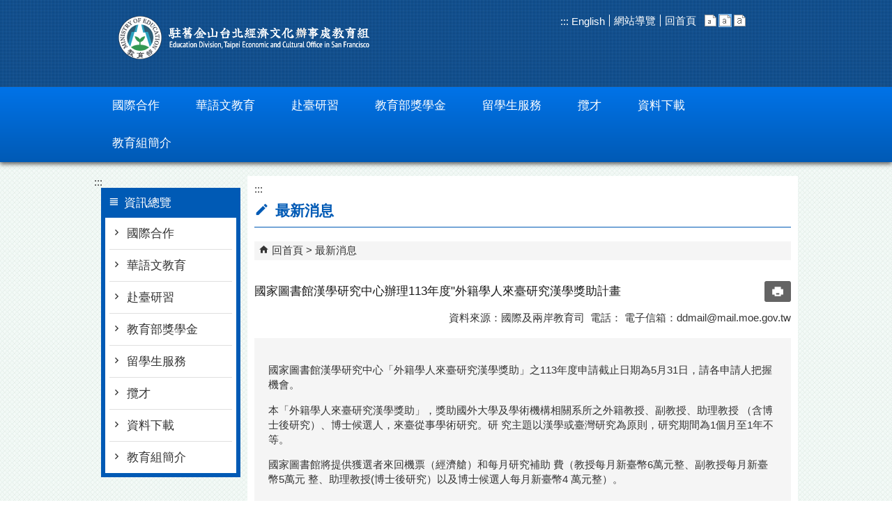

--- FILE ---
content_type: text/html; charset=utf-8
request_url: https://depart.moe.edu.tw/SF/News_Content.aspx?n=5BA0564C438161A0&s=05B448720420DA2A
body_size: 71201
content:


<!DOCTYPE html>
<html id="FormHtml" xmlns="http://www.w3.org/1999/xhtml" lang="zh-Hant-tw">
<head id="Head1"><script>var CCMS_LanguageSN=1;</script><link rel="shortcut icon" href="https://www.edu.tw/favicon.ico" /><link rel="bookmark" href="https://www.edu.tw/favicon.ico" />

























<title>
	國家圖書館漢學研究中心辦理113年度"外籍學人來臺研究漢學獎助計畫
</title><meta charset="utf-8" /><meta http-equiv="X-UA-Compatible" content="IE=edge" /><meta name="viewport" content="width=device-width, initial-scale=1" /><meta name="DC.Title" content="" /><meta name="DC.Subject" content="" /><meta name="DC.Creator" content="" /><meta name="DC.Publisher" content="" /><meta name="DC.Date" content="2024/04/17" /><meta name="DC.Type" content="" /><meta name="DC.Identifier" content="" /><meta name="DC.Description" content="" /><meta name="DC.Contributor" content="" /><meta name="DC.Format" content="" /><meta name="DC.Relation" content="" /><meta name="DC.Source" content="" /><meta name="DC.Language" content="" /><meta name="DC.Coverage.t.min" content="2023/04/17" /><meta name="DC.Coverage.t.max" content="2025/04/17" /><meta name="DC.Rights" content="" /><meta name="DC.CategoryTheme" content="" /><meta name="DC.CategoryCake" content="" /><meta name="DC.CategoryService" content="" /><meta name="DC.Keywords" content="aaa,11" /><meta property="og:title" content="駐舊金山台北經濟文化辦事處教育組" /><meta property="og:description" content="駐舊金山台北經濟文化辦事處教育組" /><meta property="og:type" content="article" /><meta property="og:url" content="https://depart.moe.edu.tw/SF/News_Content.aspx?n=5BA0564C438161A0&s=05B448720420DA2A&Create=1" /><meta property="og:site_name" content="駐舊金山台北經濟文化辦事處教育組" /><meta property="og:image" content="https://www.edu.tw/images/logo.png" /><link href="https://depart.moe.edu.tw/SF/css/index.css" rel="stylesheet" type="text/css" /><link href="https://depart.moe.edu.tw/SF/css/detail.css?1150115095602" rel="stylesheet" type="text/css" id="likCss"  /><link href="https://depart.moe.edu.tw/SF/css/sys_detail.css" rel="stylesheet" type="text/css" id="litcss_sys_index"  /><!-- 月曆元件載入開始 --> 
<!-- 月曆元件載入結束 --> 
<link href="https://depart.moe.edu.tw/Scripts/fancybox/jquery.fancybox.css" rel="stylesheet" type="text/css" /> 
<link href="https://depart.moe.edu.tw/Scripts/fancybox/jquery.fancybox-thumbs.css" rel="stylesheet" type="text/css" /> 
<script  src='https://depart.moe.edu.tw/Scripts/jquery.min.js'></script>
<script  src='https://depart.moe.edu.tw/Scripts/jquery.lazy.min.js'></script>
<script  src='https://depart.moe.edu.tw/Scripts/jquery.lazy.plugins.min.js'></script>
<script  src='https://depart.moe.edu.tw/Scripts/oka_model.js'></script>
<script  src='https://depart.moe.edu.tw/Scripts/jquery.cycle2.min.js'></script>
<script  src='https://depart.moe.edu.tw/Scripts/jquery.cycle2.carousel.min.js'></script>
<script type='text/javascript' src='https://depart.moe.edu.tw/Scripts/jquery.cookie.js'></script> 
<script type='text/javascript' src='https://depart.moe.edu.tw/Scripts/supersized.core.3.2.1.min.js'></script> 
<script type='text/javascript' src='https://depart.moe.edu.tw/Scripts/jquery.blockUI.js'></script> 
<script type='text/javascript' src='https://depart.moe.edu.tw/Scripts/jquery.nav.js'></script> 
<script type='text/javascript' src='https://depart.moe.edu.tw/Scripts/fancybox/lib/jquery.mousewheel-3.0.6.pack.js'></script> 
<script type='text/javascript' src='https://depart.moe.edu.tw/Scripts/fancybox/jquery.fancybox.js?v=20250320'></script> 
<script type='text/javascript' src='https://depart.moe.edu.tw/Scripts/fancybox/jquery.fancybox-thumbs.js'></script> 
<script type='text/javascript' src='https://depart.moe.edu.tw/Scripts/jquery.mmenu.min.js?v=1140208'></script> 
<script type='text/javascript' src='https://depart.moe.edu.tw/Scripts/jquery.nav.js'></script> 
<script type='text/javascript' src='https://depart.moe.edu.tw/Scripts/WWWEdit.js'></script> 
<!-- 月曆元件載入開始 --> 
<link href="https://depart.moe.edu.tw/Scripts/JSCal2-1.9/src/css/win2k/calendar-win2k-1.css" rel="stylesheet" type="text/css" /> 
<script src="https://depart.moe.edu.tw/Scripts/JSCal2-1.9/src/js/jquery.dynDateTimeMinGo.js" type="text/javascript"></script> 
<script src="https://depart.moe.edu.tw/Scripts/JSCal2-1.9/src/js/lang/calendar-big5.js" type="text/javascript"></script> 
<!-- 月曆元件載入結束 --> 
<script type='text/javascript' src='https://depart.moe.edu.tw/Scripts/respond.min.js'></script> 
<script type='text/javascript' src='https://depart.moe.edu.tw/Scripts/fu_Accessibility.js'></script> 
<script type='text/javascript' src='https://depart.moe.edu.tw/Scripts/purify.min.js'></script> 
<!--隱單查--><script>$(document).ready(function(){ $('.footer_lastupdated, .module_link_photo_h_more, .news_search, .search, .sitemap').hide() });</script>

<!--修版面--><style>
div#Group_3429.group { margin: -10px 6px;}
#mobile-header a { top: -3.5px; }
.menubg .menuarea #menu li span a { padding: 10px 23px; }
.module_news1_a ul li .h5 b { float: right; font-size: 0.9em; margin-right: 5px; }
.page-image, div.h6 { text-align: center; }
.tabs_yes a, .module_news1_a ul li .h5 a { font-weight: bold; }</style>
    <style>
        img {
            border: 0;
        }

        .slider_model {
            overflow: visible !important;
        }
        .for_accessibility a {
            position: absolute;
            top: 10px;
            left: 10px;
            z-index: 99;
            width: 1px;
            height: 1px;
            white-space: nowrap;
            overflow: hidden;
            color: #000;
        }
        .for_accessibility a:focus {
                width: auto;
                height: auto;
                padding: 6px;
                background-color: #fff;
            }
        .for_accessibility div {
            position: absolute;
            width: 2px;
            height: 2px;
            background-color: transparent;
            opacity: .1
        }
        .for_accessibility h1, .for_accessibility h2 {
            visibility: hidden;
            margin: 0;
        }
    </style>
    <script>
        function htmlEncode(value) {
            // 建立一個暫存的div元素，並使用text()將內容存成html編碼文字後再用html()取出
            return $('<div/>').text(value).html().replace(/&/g, '').replace(/>/g, '').replace(/</g, '').replace(/"/g, '').replace(/'/g, '');
        }

        //以下是讓  Checkmarx V9.4.5 HF16 針對 DOMPurify.sanitize 可以 Pass 的 JS Code
        function require(val) {
            if (val === "dompurify") return window.DOMPurify;
            else return {};
        }
        const createDOMPurify = require("dompurify");
        createDOMPurify(window);

        $(document).ready(function () {
            var hdSiteLanguageSN = DOMPurify.sanitize(document.getElementById("hdSiteLanguageSN").value);
            var strHost = DOMPurify.sanitize(window.location.hostname.toString());

            //自動將網頁中地址連到GoogleMap
            $("map").each(function (i) { if (this.innerText != "") $(this).append("<a target=\"_blank\" href=\"http://maps.google.com/maps?q=" + encodeURIComponent(this.innerText) + "\"><img src=\"images/Icons/map.png\" border=\"0\" alt=\"map\" /></a>"); });

            var title = DOMPurify.sanitize($('title').html().trim());
            if (title.indexOf('教育部全球資訊網') > -1) $('#h3title').html('目前頁面為 ' + title.replace('教育部全球資訊網-', ''));
            else $('#h3title').html('目前頁面為 ' + title);

            //附加連結圖示
            $(".content_middle a").each(function () {
                //取副檔名
                extIndex = this.href.lastIndexOf('.');
                var fileName = this.href;
                if (($(this).data('icon') || '') != '') {
                    fileName = $(this).data('icon');
                } else {
                    fileName = fileName.substr(extIndex + 1, fileName.length);
                }
                //var url = window.location.toString();
                var IsPic = this.innerHTML.toLowerCase().indexOf("<img ");
                if (IsPic == -1) {
                    //相關連結模組
                    if (this.href.toLowerCase().indexOf("hitcount") != -1) {
                        switch (fileName) {
                            case "rar":
                                $(this).append("<img src='images/Icons/rar.gif' alt='rar'  />");
                                break;
                            case "zip":
                                $(this).append("<img src='images/Icons/rar.gif' alt='zip'  />");
                                break;
                            case "doc":
                                $(this).append("<img src='images/Icons/doc.gif' alt='doc'  />");
                                break;
                            case "docx":
                                $(this).append("<img src='images/Icons/doc.gif' alt='docx'  />");
                                break;
                            case "xls":
                                $(this).append("<img src='images/Icons/exl.gif' alt='xls'  />");
                                break;
                            case "xlsx":
                                $(this).append("<img src='images/Icons/exl.gif' alt='xlsx'  />");
                                break;
                            case "ppt":
                                $(this).append("<img src='images/Icons/i_ppt.gif' alt='ppt'  />");
                                break;
                            case "pptx":
                                $(this).append("<img src='images/Icons/i_pptx.gif' alt='pptx'  />");
                                break;
                            case "pdf":
                                $(this).append("<img src='images/Icons/pdf.gif' alt='pdf'  />");
                                break;
                            case "txt":
                                $(this).append("<img src='images/Icons/txt.gif' alt='txt'  />");
                                break;
                            case "map":
                                $(this).append("<img src='images/Icons/map.png' alt='map'  />");
                                break;
                            case "odp":
                                $(this).append("<img src='images/Icons/odp.gif' alt='odp'  />");
                                break;
                            case "ods":
                                $(this).append("<img src='images/Icons/ods.gif' alt='ods'  />");
                                break;
                            case "odt":
                                $(this).append("<img src='images/Icons/odt.gif' alt='odt'  />");
                                break;
                            default:
                                if (this.href.toLowerCase().indexOf("o=1") != -1) {
                                    //alert("out link");
                                    if (hdSiteLanguageSN == "1") {
                                        $(this).append("<img src='images/Icons/link.gif' alt='另開新視窗'  />");
                                    }
                                    else if (hdSiteLanguageSN == "3") {
                                        $(this).append("<img src='images/Icons/link.gif' alt='Ouvrir dans une nouvelle fenêtre'  />");
                                    }
                                    else if (hdSiteLanguageSN == "4") {
                                        $(this).append("<img src='images/Icons/link.gif' alt='Mở cửa sổ mới'  />");
                                    }
                                    else {
                                        $(this).append("<img src='images/Icons/link.gif' alt='OpensinNewWindow'  />");
                                    }
                                }
                                break;
                        }
                    }
                    //先判斷本身有沒有帶預設圖再判斷不是自己網域內且是http:開頭
                    if (this.href.indexOf("" + strHost + "") == -1 && ((this.href.indexOf("http:") != -1) || (this.href.indexOf("https:") != -1)) && location.href.toLowerCase().indexOf("Video.aspx") == -1 && location.href.toLowerCase().indexOf("video.aspx") == -1 && location.href.toLowerCase().indexOf("video_content.aspx") == -1 && location.href.toLowerCase().indexOf("Video_Content.aspx") == -1) {
                        switch (fileName) {
                            case "rar":
                                $(this).append("<img src='images/Icons/rar.gif' alt='rar'  />");
                                break;
                            case "zip":
                                $(this).append("<img src='images/Icons/rar.gif' alt='zip'  />");
                                break;
                            case "doc":
                                $(this).append("<img src='images/Icons/doc.gif' alt='doc'  />");
                                break;
                            case "docx":
                                $(this).append("<img src='images/Icons/doc.gif' alt='docx'  />");
                                break;
                            case "xls":
                                $(this).append("<img src='images/Icons/exl.gif' alt='xls'  />");
                                break;
                            case "xlsx":
                                $(this).append("<img src='images/Icons/exl.gif' alt='xlsx'  />");
                                break;
                            case "ppt":
                                $(this).append("<img src='images/Icons/i_ppt.gif' alt='ppt'  />");
                                break;
                            case "pptx":
                                $(this).append("<img src='images/Icons/i_pptx.gif' alt='pptx'  />");
                                break;
                            case "pdf":
                                $(this).append("<img src='images/Icons/pdf.gif' alt='pdf'  />");
                                break;
                            case "txt":
                                $(this).append("<img src='images/Icons/txt.gif' alt='txt'  />");
                                break;
                            case "map":
                                $(this).append("<img src='images/Icons/map.png' alt='map'  />");
                                break;
                            case "odp":
                                $(this).append("<img src='images/Icons/odp.gif' alt='odp'  />");
                                break;
                            case "ods":
                                $(this).append("<img src='images/Icons/ods.gif' alt='ods'  />");
                                break;
                            case "odt":
                                $(this).append("<img src='images/Icons/odt.gif' alt='odt'  />");
                                break;
                            default:
                                if (hdSiteLanguageSN == "1") {
                                    $(this).append("<img src='images/Icons/link.gif' alt='另開新視窗'  />");
                                }
                                else if (hdSiteLanguageSN == "3") {
                                    $(this).append("<img src='images/Icons/link.gif' alt='Ouvrir dans une nouvelle fenêtre'  />");
                                }
                                else if (hdSiteLanguageSN == "4") {
                                    $(this).append("<img src='images/Icons/link.gif' alt='Mở cửa sổ mới'  />");
                                }
                                else {
                                    $(this).append("<img src='images/Icons/link.gif' alt='OpensinNewWindow'  />");
                                }
                                break;
                        }
                    }
                    else if (location.href.toLowerCase().indexOf("news.aspx") > -1) {
                        fileName = $(this).text().replace('.','');
                        switch (fileName) {
                            case "rar":
                                $(this).append("<img src='images/Icons/rar.gif' alt='rar'  />");
                                break;
                            case "zip":
                                $(this).append("<img src='images/Icons/rar.gif' alt='zip'  />");
                                break;
                            case "doc":
                                $(this).append("<img src='images/Icons/doc.gif' alt='doc'  />");
                                break;
                            case "docx":
                                $(this).append("<img src='images/Icons/doc.gif' alt='docx'  />");
                                break;
                            case "xls":
                                $(this).append("<img src='images/Icons/exl.gif' alt='xls'  />");
                                break;
                            case "xlsx":
                                $(this).append("<img src='images/Icons/exl.gif' alt='xlsx'  />");
                                break;
                            case "ppt":
                                $(this).append("<img src='images/Icons/i_ppt.gif' alt='ppt'  />");
                                break;
                            case "pptx":
                                $(this).append("<img src='images/Icons/i_pptx.gif' alt='pptx'  />");
                                break;
                            case "pdf":
                                $(this).append("<img src='images/Icons/pdf.gif' alt='pdf'  />");
                                break;
                            case "txt":
                                $(this).append("<img src='images/Icons/txt.gif' alt='txt'  />");
                                break;
                            case "htm":
                                if (this.href.toString().indexOf("eBook") != -1) {
                                    $(this).append("<img src='images/Icons/ebook.png' alt='htm'  />");
                                }
                                break;
                            case "map":
                                $(this).append("<img src='images/Icons/map.png' alt='map'  />");
                                break;
                            case "odp":
                                $(this).append("<img src='images/Icons/odp.gif' alt='odp'  />");
                                break;
                            case "ods":
                                $(this).append("<img src='images/Icons/ods.gif' alt='ods'  />");
                                break;
                            case "odt":
                                $(this).append("<img src='images/Icons/odt.gif' alt='odt'  />");
                                break;
                            default:
                                //$(this).append("<img src='images/Icons/other.jpg' alt=''  />");
                                break;
                        }
                    }
                    else {
                        switch (fileName) {
                            case "rar":
                                $(this).append("<img src='images/Icons/rar.gif' alt='rar'  />");
                                break;
                            case "zip":
                                $(this).append("<img src='images/Icons/rar.gif' alt='zip'  />");
                                break;
                            case "doc":
                                $(this).append("<img src='images/Icons/doc.gif' alt='doc'  />");
                                break;
                            case "docx":
                                $(this).append("<img src='images/Icons/doc.gif' alt='docx'  />");
                                break;
                            case "xls":
                                $(this).append("<img src='images/Icons/exl.gif' alt='xls'  />");
                                break;
                            case "xlsx":
                                $(this).append("<img src='images/Icons/exl.gif' alt='xlsx'  />");
                                break;
                            case "ppt":
                                $(this).append("<img src='images/Icons/i_ppt.gif' alt='ppt'  />");
                                break;
                            case "pptx":
                                $(this).append("<img src='images/Icons/i_pptx.gif' alt='pptx'  />");
                                break;
                            case "pdf":
                                $(this).append("<img src='images/Icons/pdf.gif' alt='pdf'  />");
                                break;
                            case "txt":
                                $(this).append("<img src='images/Icons/txt.gif' alt='txt'  />");
                                break;
                            case "htm":
                                if (this.href.toString().indexOf("eBook") != -1) {
                                    $(this).append("<img src='images/Icons/ebook.png' alt='htm'  />");
                                }
                                break;
                            case "map":
                                $(this).append("<img src='images/Icons/map.png' alt='map'  />");
                                break;
                            case "odp":
                                $(this).append("<img src='images/Icons/odp.gif' alt='odp'  />");
                                break;
                            case "ods":
                                $(this).append("<img src='images/Icons/ods.gif' alt='ods'  />");
                                break;
                            case "odt":
                                $(this).append("<img src='images/Icons/odt.gif' alt='odt'  />");
                                break;
                            default:
                                //$(this).append("<img src='images/Icons/other.jpg' alt=''  />");
                                break;
                        }
                    }
                }
            });
        });
    </script>
    <script src="https://www.edu.tw/Scripts/is-fixed.js"></script>
    
</head>
<body class="sys-root">
    <form method="post" action="./News_Content.aspx?n=5BA0564C438161A0&amp;s=05B448720420DA2A&amp;Create=1" id="form1">
<div class="aspNetHidden">
<input type="hidden" name="ToolkitScriptManager1_HiddenField" id="ToolkitScriptManager1_HiddenField" value="" />
<input type="hidden" name="__EVENTTARGET" id="__EVENTTARGET" value="" />
<input type="hidden" name="__EVENTARGUMENT" id="__EVENTARGUMENT" value="" />
<input type="hidden" name="__VIEWSTATE" id="__VIEWSTATE" value="PCUtbZWXjFLIyRa8xzCuIj3juhe5zi4C9CVtaTM/[base64]/j0yxhNH3OnI9vxvPLI+Tns+grERnVwE1T5Kd4iydc75zl9TeRZ2RY2IBFnrqrUp0b8OiEpTQtDcyxkjLtxcpq5QN7EfH3JRDyfZB8QVxqGd2kPYa5kOanSjjXg3rSpskBlQYHmurccwx6eImEaMwsa6+uBHPlwBIbIyebIEI06KMQzNLlEpFoFvAPDWBNbWA/[base64]/gR6AHpzS9zK12vxdJ0CN5Iwpg0R2IO6+Aey90ljja9UDI+Ko+0cHMDKwE+rMZhXY/ccurNXnr/[base64]/kH4hFLexJ13weam3irlTmbIxDxXt6/1c+FOMfVgP3DBSMqwy7RTYjdUhAG5cD2YNf7gJPuajcDOmT5SyTPp/l00X3T0F0p2XiLL7A0rc+tRdzuc7i4+z1XyD5sb1rGfEOgqHkswcEfwaeL4VIyr9ogyeWhaw3OG/7uIUw/zH9byjmP6bF5uarm/b6UPQcSvgRCynliWLCwYy7UsCg6yOR6RtsV6XZC6tXeyFzNccqOximQ3XY2xi2ejEaCcvcTvHu8YvgkkoSx9YLyT4CGlN9Byoafg8NMOoNoAmrmt33gmRjWpgW/BGX0Zb2t7KueQUnuRdmFoR6GEkvigFaNOcWN8sev+/WaA11Yg69cY0itAEmZGX1ovqa2hcm8tI1yWEVt4+B9ajyiWzTQQ8AfrKbDPgZ4kO+GD68JfQQTAhOqe80tJ4jbE66WLH4XwPhTk/VFVbM93xW1O6/fr9FgKAh3z3S6fahpunLaEYCoupWXzw19sazOf9NteG0CEEh32eUqx1xHxz6HkPbShrwLyfJQ/okSqfvIM9TFJT6XOb/rMUkZm7QwmqidFCMo21NtMIFpx7T8h+nWcHnf7/L0bWJXX1Wlgp0A1fldsuznTgxUUOiMNpjZBz+L4Zbih0tq9pLalRMpQ/eAuZLGCwEZKeK8hT5YZn6BG0aGn/zJ6zOr2ZgfCJsNZ8fO1HWcK9vmUayR9tG1YyKTx2LVm7YN4ApjNfn/[base64]/fWra0wPs3/hz2XsmDgbZxH89d5DINXnW4ub19SztZJamvwqTGKA8I8tCCFg4sfjzYFZerWyP8CZ9izZMscaqkfB55gZBEIS5JM6+mA+eXdsHYNJFWj6oh+vSI4e9xgwBKf/k8xFh1C6jc97jg3cIoK/TeTAUyge+HQVSsLh7kG2KwWp1RpuaIZa8NCPnqnVe+O/aTzH2kXEB9ahBYHj3kO3lfIb+U1Nr3j69vKu9FjkwmQV0xCAeGLsnOFTL4B6Kz0qm7P0ZEs8HAhikNZ8mJej4Pl4WBdPJnd5NhXlWfyb1a6rCXMuNAHaKke2i6YXUiTZA4PooVE81MZmWkX5hxpAKf+oU+7U5B2/3iJ0/KpPRfo1naz283B16m7ZgDengUSmQ+PV/EFgXCAi5UtKG/2L0x05CEhQordY4TlbM1VgySHt2LsnDr12FUZWk6APZ/fIJ6buXZjD/2Ff7f2lVBVRsAd2i+JB9nxRj/QXwS7ZojeRyjQJke87SyklQUblRXOyugnTtkNikdv2HDozgDni9hfE2dpt997x1c7P1gc4mCtl3/cn39KEyvXQx7ITLynhnBp77bgvP9RFH5ejwY/0CUlfGkG7M3SiDFRDU/vA0hUI4RledpwLQ9r7qStkbodM4C1IgMeYfcB0qqBaG6kaqeJRDLJde7JJCoowGWClxdCklqUG/N1E6ytHZsmNyCQi/W8Q1BjURiMD6W6cR7I8zEd7GVW8LsnoNSZeWq/nXuBRUShVY68qdu66rBzoU2VRd1ja1/D2FXRTFz/PeptpPewgLv+IA/pBaPRs49ccSO6GLVH8//iYSnZBYMZHtd82kugEjuj2j5lMskLnvErXtZrAtOZTz8xg6a+R1OKmnXint44RPuxUA/0fw5NHTMTRa5Udu9gVWuSPHybxp871tZNzTY9ZQO+JUdM+WsO/EtA9IKBb6XkF5C2bamVtaZjl1s3VwMRfGqBG3BfiYGTcslloGoLYyHVYbpECTrVRXtV2S4yY0x0QGjaxKU8yP01oWWmVScaT6GdOdIrAKY/Yxwj0dVRjE2Z3sChS9n/ZQf1+/dmIxSGvD0HQOgEHT9HCzMMHUTJscsB1O7qyMefUV/zDb6P+yIwCMM5sE9wZJgQIk3dFz0tYPigyo9a2FoKQRmP17Tc0FVdtIsavOFZi4v72JLYVwKkAVuXXKoqOdNXhk7jKPBBsuZFwpLuc28OJI2I5ZI9whxtJRjSP/sfYPMbZqCFrrSxr7I9vzEpYI0Swp37LYh46fS5ApocPSeuoqYdsf120l5tLDAraWZL5di1ATqxLKqCFU7AbkuP/liXzB0gnLJtW1ifvsi/pP87INeVznyn+ZdH53ag60Swmg38E6b9uAodCQTFVZQ7PjKJYbt+2IAYFrOiuj1zTBcO1fy/k91GUMDDrlUUd/gO4ieP0aII1iaiuN/hPNPA16o6p9Tw0ahqpy/H1LqGYNCK7fq+8c8Y8qSH1u8NTeUUTiQ4osfLVXAXVYuYeT80ARLHY1lMQl6dYXvOGOI7GbydU+wyP+0a2Ze8u8QA/[base64]/vgfbNU+Q0ct407CtHwI5r/yi05KK61uKQhBzVRk6MyeRjAuNMaQjRUJRsZ6GPTxQCRA7R6IOl51vCBNfYvJvdPg1Y6Pcs9iycYMjYztdtcHr2zN6q0qA9F6cksVbBaObepMhkIokQyj/ObUw9z1DKcVw9CyrLqPrzeQNpNCyJ+giZjXq068lcDoppTqJ70h42V6bKj7hAdDMQpWrlb3mrDHSlbNdbZXxgR7SAswENAwCNzjgty7vcdsbEaUTxkwq+qzq3DhrcgrZq13kfY7fOaxBgMWlUfO0ya6tZpQ+pDam2/krQTZ/f5ciYie4sDI6yWs6ApKxqC2TajHURlLNeJQuLjXQadtytXlymP57Mk4XR+kjBGHfzvd+o9Q3d2BgJzxjm07bsDjSwZiKQVZvrgoA2WjRaftjTi+4sTFfu+yL5ubGANPPJOdDnFx/HByuoF8GsJXIAwL09DmOlA931UmkBERiexHpyfn3H19KmAp74Fg7qFjlA1cmS9ulsFsS79vidNDaLkroWKUWNgB9+AhAj02MYqFu2z9J0b5wzLl+6rnu0tfWSE7LgpuQgZ/[base64]/Ae0HfJjmQKjMWYSEaXe7gEidpCHQszLQIH0ZmigT2BKbRp/Ot5s8niGGNOBZNyRPnPc0VuPHxQhTH4mWeb78L48owbiJcziw7+xuyjLbO1GVD1QP8WZS+VcqeqGe7vEuFihuLAtzcatM75SqSGuGj6JuqmU/Ptb+9H5Qsk7I+SCTW3zLKRp7X+nW+XCTOPPQLvixuQxXjmm64GifugXkrrnKJrUwhWi8TxxuJVxBYnDy42k2OUhGynnREeQ6wOZ88M+EzdxEmHsb5kv4es94dqqXEWzd7vusikV6Gi5EOkCFQI7nXNLfGeQ/adnMwt/bmilnDqIntaRegOvEjVQIOv/b7Mbtkm69sO0NxNdsHpxcXgwz4kF6IPj2B+6rDe5I9k+hRTPKjmYnU6a53RnkBRYKyLDBB24lmSl5IRmdmftEmKYA+QMOLs26FuW1V0oZRasF6nPtURnk7eLnQOjerMSCeB9hE0Ns95jRsZ912jqK/HYUU0nDyrbvIOBs5LBZLKeCt2le+SJvuxR+sFJ5eCHBU+Uu7zsKpzeW9JD7wLMe97G1CCPkzmo4reyTn5qV0jtqxLxRwq85N3g+WTnBNAPJzVNSoUOK2mNcn7R3zlkHw/ZO0E4bQfSTx99lzjkgOyI7mR8peOThbIPq/iGXS8WUW6nvYCM60wRetwM5g8M7semzBwDk9ZDV4g7zzdAQczvFiy9hd7LmKcBKUYq8hs+1Gx1WJ9MYcXmiwHlJ4OOWmfBCg+dWYA/4AWN6L+jNt9GfMH0TTKjF+PH/AOS+pxeMmuvAz6MuHEovniHdvCBH/tcDeNP2KHfG5uwz8OGwIqxOMiCP+yehVnvTNSgr7mZXqSgP2ehvDr276LcXgDd6qD7aPwHv/8/OLEB749OIFhoTt/CKeEMYxHH93l/OPNciyabgaI4/NiiP1oeXD00QFAswzMUWK2P2xqoTcD9+D6lVEgWeYByBSjCiKjqLJWmBujzz0jfqGzXQaTTgdhYoOOqqSBzaO7CJtnSNIfE1TetNRled+jXnLiQVIngmV+whoOnDZE6/[base64]/T90+Er0UqZlUkWsyyc9upuME3y9UHYdHEM4olmQbBFXPr7viq1TEs3mtY5JIib31bV6g1gXX/m8y9kgdB4yON80qA4PPLfw1LPJ5f1z4DRNaSTbIhVPg7Hkfj6R0COzpNO6ArnJOkouTTiVKcs2cCznOTcglxn0WZnZuq0RNl3W4hjboX6/fGI+6Tb/WQNVt1egx3CX7SyoqsIHaemsClro4h2kifVs5iOJujeXvsQ/eeOzPWkiIEEWMVVHZQ+vRnAQnIOQ1idNm9kPFa3+NtKW0M57V+XZLLUfhejNdioqJ6u0qk4w8pUHfBxVwdQUEsDXGuL5R2PI351s9cgNOxAwAOnxNfpvgg41H0uK+fKbUAF0GDmXuS6/79ecL9jPB/3ZNf78sDO3Y5gsp6uKjAKZWF2suikehOuiXH7tAEGIqU5+57zq2xoVGVif8/wWr8cUdV+kf1XuqaNz8caWqc9/seNFY6+9aMbKua188jbeKvuj+Td0oj85W6TvNAm8Z4z9XSAKnGM8Pu9jzXW9n7WnJlZPr27295aAZsX/cAmIM1KTv1qoF0OWccVfIl3s5ZuA7+tN6BSbF1W/H+PwcYz+2u3PfIgH2kez75ToH2KdrydgzRMJeM9NzkaPcHqft0K3xUZ2uFRbaAot+YoJECYceW7/pvC1MpkNXM1jC9AxOiVYVZSU2gGYNaADXpiIeO+Ge/UBDH+SEiDKJjPsHS/auIJ79HTayN00Sr4JQFEOsJaxJByvx4vkyJzA05PmWBU/oW30WXtNZPVtWC8vwhQulCTxK8KGEFBfr4yNcqYfa8oaxdgM+yCPlIFJmuZsWr7sLzZIhuxGKyrZ+7oaTmnLcr21wdfpm+y8YpoHCNRO8hc5zl5g5JONymJfwP3cPial59l/RHUFJ9Myx5YD6MXf1ZRAlD5cpgp8SBMcdapcwS8Af3tkC2c4QL3XHY0E9NJT8A9oy9vYJElznNwY6KROmYM3rlyKT+oSMtAq++nV63Smq/jN81pnvHG8TnxOBoAYETJE6DBpUtR8s4jvRYTHxs07tsBOc7veAZRqWAcDBdtdq/G/MC5EDh7fDrq5TzxzQQGFrjKKdnvbAG4leVZlMlx3DRnCpLzQRlP2wXpdGVLK/+Zs3yp9kiE2MNqZNq48o/PBhDxshtBogzYw5PWm/I3XNd5Jn790mwPZJC5Lyvz8Z+jNpnq2fDgX/PA6AK4L+uk8hrZOO50w9LAI7P5Jy/oOUFMLYXzuGbtROD/PDaPqTCFDN6rN+6JqbLZ+uIo6yecxgUyc3PCuwunXgIg5OyPwgHh5vJpKMRnslq88mMIWXKhC4dzWLInYSgF0TrbZCFUohTIorLzAMcMkzllkxOFZrxnI45jTSCziOibG/CGcJNyqw1ZBR6B8Y8Fz0qK+5GJyFMmqdIHTMlN8wF1d5m2VlvBboEwlHE7VwbrhKSiqfF7WVZg51RL2OUfIg8HUFM+NHVrgHnEeHdQh3DeP3f239t+aU8Bjsd+q1oMfmf8I5KIoVc9hOR6m/Tm7OTTknsIw+zgbU8lzOfMha290VSQ7FrjXrhca6Me2tGEPtYhbeBWdQk8Vp9QjYA7hVPJPEVpFSeje6Pm4IXqc2Tl0ejtgp/9DZDCf3YjMyo2+sbR2U0Lh4Ao5nl1L/F+0NGdP/fz0+/YFWJU5DEF+23qK5upZFumRix8KXAsmwGdIGmn75ncS1K81ldUMaeI9nLE/O9b/+omSr3nFrxzRRe/jjaO0zN04xHqzfy58w/oteEtoC70DN6kU2pKpvYaNEpEr8EbCcKv2OoEkFFN6JKXHpjMIlvsRLZNii6S7MIGewBOESC2ajGybUFHkU40K3kjKY1WLKm/JcHfRRpvSGaJ1g3bmyojjR3sHFxtlvQbUYfg3q1YDEbg2me4puWy6AcPN/hDbFn8qVy0VkBdwZxYQy0iUUhiLd2uI2yuFw87Je9pobDy3lePg4RCioiC4ebUeOTb7O83BYfPH45D0w/972ElukAerzZ6/[base64]/[base64]/AgZUncyt8hEXttLZZMCScyo4q9uDGyhhc3v/sognECgjz65dgXwA9dR+Cdsg4UMqHuSIJ3Mza/SFcykFdd52rDb/Hoi+Hf37V6YzYENZ3n8W8WVpXGu6+D/HZv/3BZucjoCgRBFPRbxcHLnPE7DUinC1QBxbWvVwFNby5tYm+gKr+9KW5cv1QdruYp7fkDvQklroo4q+/JnjRijtilXuV5PBDAiqeU1Ci4qZAGMpG7k9ZUBOLprrBTvWCLVs+1RUFmrTeASFwCHNhcWVLlI2Xry67hASFiMfbzsG3iHbPRVDrk9eLH/cUF/Pn7wQvorKfoj9N0Lmyv1BxGcU5SQfAhx/1BJmYgcIqY5eXVF8XQbH5Yazip5INbdJi2feJjS5c7/aTImTVQog3D5LhfoE0LRkgS5EWB1WtrNYiFyYWLvB4olj+WkkATV3V5d8WAH44noiuVaoTzzTH0vLAc0CPlX/WfPGdpeSioxLySQkEPTW0iGE2Tgvz7tOPSBXGQfjr+hu5Yv1DxxdDcKA673/f9QzR8vor3k1QRNTpohFnIrcQjDwA4tU374+0LuKe7fY5IrAwZTQ4DMgGEQZ/IO61qThmvRS8OotRBGzr7NsZeh5OeadDzzJbZjYnyR/kTFqOGtnbczI0fh7WdaftwXkmaXKjylt8lobYev43rUC1y7WgMrBvq7wGf83/JuNi8jDeCJx0AtmBXN6U+6cO+kATr6z7NdN3lhTwk8/W87EuAcZboiO5DW/Ua2YEVoMci2709bx4a1ujFLDwU2b1ZjLrHU1Ef74lwPJTpTWNg0T7+ImDxPaFVI7JbZjGQFNV70UUgu7zx/4KEW1qevLvt8aFnsQDiq8sHmCTXJp2uho464RwAHSGWkwK+J5muy+i8tibTAyrvjvapADCRs9Vonla7sfPNvrYTXsARht+Akpz1mDKVRudpzRBDN9Bui7ARL+npjNyK/7fzMSyOG55osxPHXnTOskeNYvjfDr1iMTDN4zrqPjyvtVB759HYLXUUkcYd6IqdSZYm5LjZmOF0qRYjgSzTJz305xMXn362YnDDnIKKNKhFEGW6BIpge6z8b44v6NFoShDVHM1Yvl5Hf+FUOyxR01/aRRGsyekmm/cne7ZoIUgo9FjQcedArnMAFnMlmiQDDqYEhKFAOljR8hSkq1D3AnuKFBi7zaUekU/pFiJMCMKVvsH/Es0D8FECcnqt/E/MCm07hjQXLbe2HRUcp095Q6v9l4+mo11baXy20NUYg7DQAWVv03PK08YzLZdvlt+FzaCkixyQ3Um1fqEWdg0G95kpGRuWMEO9cyPhCsNnl8v+aRTsWG6i8BidZbGKsVyqZRj6A2CTsa/41MBD53r+8RoHfrZO+ryTN5U8uQxzxfrQNu1AWSZflaZQeVFc58EkZ9s1Ga8qJcYiRtG0Y4zbiD96q9PRHxnw8xZHRkoJ+U6j/Cg4EKcN3JR8mSqIHPUQeAiSQxkozylUDtl+YZ+WKt7nUGA4TN6WJcpTMYug6meBtQRJjoiLeP0A339uauRuNcppUFmJyZhOaYE33l3AEsUh14KC750lMHCzcoJhF4VUPJNMFo/vJ6Vgza/wpBLeEFMTHvrduyCiFQYmVLjXDeuBnm6GhBpmwDi83DQIbdPNC08YJ9PbcDk2kr9Y/DbJL1Hc/0fgw+4t8VPco45ynYX3w8/6yCdoeBX2lk3AyBnQqShm1KNBrR+3HuULfwKoD7e6pEkejqPl4nRDluQlFnbE78TRsYND133xXinle+Mwaa+YbHTy1C5oWusPMIVbWCZLaEdz8blslouEJHp73O0wLZMZ5JYqlXw0E/PGVttx4v80zT1FBIl35P7jf71wDjg9WVU8DudZgZAhYoa66fMrVGbNTTrYHlSYyCMfc5jJ91tpiWE0zyZ8Z9TfWNtaE0VGFx7StUI6g2RSohc5BLfiVocRlUPJD5TqK/kcdtg3R5j1KZ9NGQ7L40LuBNbL4yFIC6T/ute/hPGuGbu9BdG5IuKh95tO/RYkkRD3gHLSSNV4svmEXJbSLqZx1f7ffs7Af2wjoY9i17JJPawR0XhhrHAfa0/O1YHTEJon3iYVWAv4AyrGiasnSRSbT7Udk5F3ehTC2hYyD+muS5eooG2u0xLBAK01ylPAYD1Z1lA3R9WxB2nsIEox0h2j7e9DrzQVzuRTo/aCRhSaQOi6VqbXrse6e8hFBSbWU5GNffpYItRaSw9aFyUEoesi6grYVv+FpDV082ObonUfWBtbazzagvB6BpT2J0GoMWgvpo9Y2WN1m7WOXuz0+hXAikK2A10OtSr8mwIJFlQdcWhcm7bNl4+1PgHoN4XLxGI5PlXzmbF9+8JMfOq/2LeVprOF3m1vlFDpcGZaIdcl0ExX+FuNcVK4GzIK5KUexYMPBMfRCn8Fap52wwb2LgUA0deuEWFvhaW+VGZ2xi9NetXITw6TvygiU38l8aTYQLW4/T7Nwzixv1LlIU9t1FV5+b/vkx8cf0s7fdH3TH+vNz8W7NVhW6tCq7A16isoo2OiOCUKyYVQ6kYcJ5tX+fQ4FxCkzfGtXOIXwlk0L2BWuuJG+ysQi7bwnwn4+FOTVv74MQdEu2+tanhwqWUg+XZL8lzUX8aVHCSB0v9OArXOjCT/YJ1ERb3Xb7F+jMwzNm5AcyUnBiiFaZZRAA0DhUyz/yVk4EEtXoKVF43wmBATRVdA0fl+qnufBzEgC2OC8g+v6QRR96CPm5RIjYOFzmwo5H8od4OX9FxmNuoA5tYpFeNuvRHhZtPX9aTxHI/KOJn/3uvdFF0ylecsjEttBB4B7nemon79kMlKOBIKUviraC2Oi+8yH1m9vqUXvfUPc66tkS/L1IjbrshyytOWaNOg0VxZYRLcgcBvMTg23kMWGYkvxOqB8sFwFV/tzFLvW61xaGcgMNqhMVAa1JlegLnTHud/[base64]/8lC7Xo2GI/iU7X2z36m3IUrTn4XbHLEmV+iqt1ZaNdGwnMuDbukbnVM3qInndBDk8l6YX2U4u2qtB6cLXKN1CqnsqpYMde7srR5lTEptKy7WZLHLOG3nWulpH2l087nG4A3Fqfls06avdYwfV4hsXbup+BfQ9Ihyyck/HWXXWl6jwl66RDJ5ZriMKwCHeMs3C28SbhxYmq5lkbmEORLOdRyfGoIBS+PBuH01ex8TaRciVLu+UbjuQfGhUKqKPRpjaJ4M6+a7l2W0pHv1Z7CAk+6VWBnEDJI+bU5WzY+UMGwFfe8E3RU2ZRJ9xEHS5HCKh+7rSk/on0tw2/LzMziI9EPEOo4lJTp+O8GiprZAb/UCbaj/da7J+3/1ykC0z/hj2Wa7MDW+d4laHREf1MTiqgvwomnXHBKTaHwJ7kmPLs7c/XPGUpXjuz9XLQjarnDx11xgZIQ+0ET6RUYgACwsbOKpjYlT9DlHOkGCZzFfbtvbL+AZU7nB2PNnLVHBgjEpLrjronsgtfUoptgJO52OeqKJ3eEayXpKn/COHDURkZ0L5nO1FmH4uH2AqDiKFB9kPHuUz6eHDKtSKCe/WqeSnnYnEc9uG3ujnidyBuYg6aBXIL9RVQjmeZDKuQvi5EUnIDu3Hjrcqy/gXF4A+hG+HcUh0zRyTQejeg+NDqb8H/BATnme9FD0V8w5oGw41g7vFbHDehDGJhPIY/cT3VfEIMhsgvlqq2090LNc3NzGNbTCbAyKZNPotStQ/JdwkvqTdzylwP5MILYvrwjhzxMxF0b6xYrMsdY4Cti2t7HrHnIcKX8xNOmey7oeClNf18J6dqunGI+grSbbHfocsCF2oGzW1mmnfWv6Ot7lkERqL2ZEOe8LwWvXRNHXR3W7J0pWNrVOOvJNxCiPj3xaAy4dwWb9oPgYOU2cJP83LP4vVmm/gP967bGGiX+Kda5l5g/3ctgHhuFCl29i3S+uqx8hwwPj7Mnr6jkoF56EUL8pdx6M2I8I2iZUT2IRgBEHtZWc/xNEE92GD6sbIiNwUmmQ2xwFgdZmenG1Vve70ljuhB7ty+hXja7R15XVCqcRR85/FZBsbeJpbGdP6A/DzwOCePWLsIUbcrZlq2v7lDNtce+5XME8AixLIL4lWdFLRz5LgVhUhteJ5rb2/dPJrwa/U/9wQ8z+TBPHtx5zZRJ9o9jbEeyGaXGRwiUiGRc10hWzTdo0FwFCthvnCTPKavbCLPwpUGaIM2x1g3RSSVNGE8zXLoP/tRKgFteBKG2smL5QsDP7bZmSONdOe1RyCltV3ZIWqXZ3s9UJdLfKpXGTTlrDToAzrzKXlPJPnYq2yQ8Xi94Cylr5bUusZg7o6xpyTbWld0Tg/LnDf8EyWLhaCb2/ipkPHdf4gUmyBEurYMPIgMov7td2BA7oh0w7EK+aGSNsmPzqDQXu346MsmksAhLl26YuLdDqER2hdViGFViDh1R1B60j5rVA3sEvcDPLZxAwtapzlfsvjgRENNF1Z8AXtO4croAVtnNvMDrWqEBpjrOPzabHCW+n9qcjAPDC89R4xhXtzN5J1tT2pBPlxgAbEO+HS/MsNeo2Be+02M1xQvPNhxX+iDSJh4q7GpB+yY2whfN19+tI/v2MgvmLiiWjKPOXeCAd++U2mALqYsnOiSbKpGCMvwUwBzeGprtQdwicgcuTO+B2x5PR2PvsOZm2IlSGgEPVoqoyrRlKQbq+DFUKe4H2dPlX+6IvT4dr1kxTMb2MoSA7kE4wrjLPyXKnUezzCfX0ov9UfKb6r66ewLkDRSmO4yKApS7Qk+wkKwYIuZ5JVUklDj/c6fT05X7sUJKcdF4OaGm83ftQYTkruzNvEih9PnBQZBt5SLS4Y2JyRB89Ju+a5bgJk/aemzL6gHGB6lJa624Uv19L5GlI9WdB3zRdFVhUhdYh4Rius793j6cPr/g2UOytxpRl55rfpTDwczY2DqbtuijQ/kbJ8ExshuBmt9bU5W/AjnYXxDD3nJi35dTYzfy/Eg5C7QayLIHclApeY1bhia1M+MbXifbvz/gW1QWY+Da/OBOOa0aDitb7ur93IimtAbCvD3zTvqEzmjNZ8iD+ZJCBkcK20ZvTNAbdkBNruyvm3Nod0d8PUjABdq2+Kgn9LTFYRmnnaysQp8TlALA+PM5C+6Snx/dBCRAAGcsdwa2WDJIFDZBcy1x2zByJ8SpgHbG71RrO5t2cSNNz4GrYglcEYC0XKXXNwP/ssBTWGd8ujuPZy00EfyZuFiG9yhOgYlxObPSa1785T+RRQdktCph8gdI6T7rYUdw7BEbYKBtFFVFxojboqWNN2uPdGs4Sk8Zd3nTXJ/Plvg0OpQ+/YnOa9D17u3nKx109nh1RYoeDHsQmxBiSwSM97d+ZSIF+R/5qebyL3XL1DjHxggORPMjY4X9YdLf2VcN7RqQgH/8BjgstcZPKiAzAVX/m0by7lYpnTn7rEkvAxwU4ZDSAGWbojed+Cv+X10TpzgD2yB3zapJa6z17objoUkgUwAsGuCv9U9mdp4aKdzoGqlFsL/7j7Ds+SyUJpgBp75jHlahLcm//g8gxiXsKzewVA6vChhgV49yO6RQRofqhMWuybONcCKdc2tJ9E59gWs+AQTHSbA9ohNFdK4pwDsOcYcVlLdx3FCSVewGyD+rhhrQfN+LA1pJQTJuys8VUMgHHQuI7ZNT4ebtoFU2CA/Wy2sT/hQKKbulJ5PJwr1IEjmYG2EtyQkgrrkGPRl6ngpXpzf6uucv47zulzYUEv3TqZ3J5iGPs9vOtLaJFs+Os01EMK4zL4gPq1ZRJHHOpxLIqbuedzuiNU1stvFQy15JuStRtrQx2YMU3puVjtdFipK188j7YCXM3QtlAsueexX/kFHWq9p6FyJpLvxBnmAO8SKJeSg77PLJOdWET9P2isxH4xB30vmTLLMrg7Ew+LfraruG/ulHhonN1qxmvzx95yIxmH90Fbt72+A1W4JiHIJzQPfduuhaQxjqK7p8TeMEqQiLaBPUCMx8dV2c+RYallW4CImWqsJRE/AZp8stsQGXZhRj9ki1D0VyuVB6ivHAP9o2LXFa11pBjiYrSTjucJtoxpUvjuBzsvBjhRNQLyhhDBGSEdXTf0exa0yMg0klz0kWUzqB9ZpgFS7koGSc+cqlFrhI+M7qRqC6bsiXxNxrfc7mhCYEbSNcfhAROXhQVw+A3VHjYdwe9Dn9beP6FVxVHZBqf/boWBu8ULU2EFXVUFMdQAtBEl+J034kEfrjdZ7CO8ULvyreYkG9T4TJ1GXGcmilJRYsAdl47CwWddny4rP/cDX9qfXoOuW4JHO5F1ObB/J7mjBevoK+OEQ52km5SK0cwvA1RWEH7KAjW00nUC+ww/Z8nlSPQSov4a1+QTUrY/VYSOX8lbT5HPy3MP0dD9ePJeD1JU9iWMaOSKC1Ghn1epSl7MQzc859RQLFLVf4yI/+VUCAzcX4JSJPptkHAwxsoB0TJ+a0gQv1MuTigy5Qly1OZxK+Z5seKvtHhjkH/ie/ZQzzoESt/9uRjTuBOMwaZEOYf4pMfJ84lYSdcK54iqWqO4UuZjgfk5Ns3Dqi/+Q2RooQq0VY/bSQAZtWi9xQRLH0TYpZyW4H2SUOL0XhFQ32OqAvSUaHiN1T3UzHz2GG6Hyowyg2IZ2Xd867gzJkXUs917nHJ+FxlKt2YSuMfeRpyP3i1iLL7/mTopmK9FRzQbBK84wxSWQxzMZiRxsnSjHOjbe5LOPhWuqJawWWLBU2a0lyOU+/iLKLUsFCguEdXzcO2G2+tcRw2+coYHd+TzgAmGcl6zv9JlAgG9rnRlUqCA5Fu7oKQhZ6Vk4/xls9BkGEGweOtFdldr8OtAsJZRkii4KEc5oRywEN6q7I8p5k0tKmQ+4lFU8nfPDu0aMOk4UNZPE5uPFIlSdFKMDjfoMf0Ag4C1/MzMlv0gAi+UH0jlgEXE3KGlwjP8ywbvh2sejp9uf0ByLSzi8C2mly01Rwg/DbPPgGt4WmSdxSuEd7twbKGHy9XIrChDUnmzM5l7EOkWZIyypBQVkYUZGlOQo0UfntGYXTsFpXew/t7AXXCVPEVYJeYy9afORePERYLAc98ublICFSg3CA1N1Rann6G2UhNKHQXBFh2J6lNVWVHHDzs3TJJluDgs/E66psH4k86OQdRDHVOpDaHAM00Cc0hNsK4jZalxuywCZAyjpktieS9g3HHr6ykaDKrGTGRu59w0+bs8sZiunRgHxi4TC/4chwEhzbFZE+ytrobB7IBW2vjwW0eCEtxcqV4s1aMok/oNEJJRfky5TfbWU0ijaodw6EDOv7wyXDaZfrqrZi7re6Xa4bd5yWOuhd/qghaGoQvZ6LREBjLv2gqH8PTBefis0QlAVPqEG+Vqaijv2Veb/0ugIaoQxomt6v+fKo4QEHdgfSBSPXNDWRENHuSA/2GMwNcFJmdjisBVIbjp/72T6iyCnu6EsSONXK0txl351aoxcxmsZ5cm3pCQgD0ccfbU7dRDf6nBQN2NtQVJKz5HenYPDNv4a/07b+BfXNyK4aZ++MPObUrGEqnq64sB/GUBeIKzxLZ23oZ6FNWYckd3jg2yr0TVp/cTaYZiOUFLzm8OYNMt9+TIm58ZQL+FTpp9bZMWMaeJ7pbrlqPGvrK77um/mgQ39ne4dXGaAMwediSVrdfBUOBrkb0JsrNKlMMrH2Yvc2eZvWMHRfq9F83A3wKuY18L98upu4V6Zf6a/QgYEfzxukKffJatW6N1UwXQiMraJOhKXt/QA2FFhUP8j9iU9NZrtwhljLIITvf9J5ynDm58vG9Sp87lDouxTfgb69kpJmFmeGBOTsPs//nJ4Afc5+fDUjZTiWAsuToD1MJtk+KJTKzluUnhEoShTCFnnAQVAIKI7Nd63FVin2M+HVQ7ozVSXPLLj16kBlDQo+HDH1vNnLGWx1m/yFOZfDZ1l2aMlFIy744CM8T1EcX0KzfTbrPrr6FDtg6TaZf2gVFzG7GhgYiOvUQf4XVKuBI19ND9CSfidoHU+oMlOsJ4XA/API/w5xaEdcKq21ktzSHknTBEnZNyckNjiD2SjcIk/+04QRHM82Q0DUDBKFsHonJn245H8Y8MN43nl2Qx8OUPi51CPQCfDSciG58demI6gIgqWGxKWRjOAW9qxwiGABuzPfP2icliA7ZDiV9/+7Fh4kmt3Imjqs9sepfFfxxsLT5zvff9UhCcy+G20a+Y22K450Gg/OVlGZ3/H66xxOvPfhbdktf2NqdNtjj5Xixs3jYybiv3vGiMnssDOzuku9kiVX6oitzslYfmqiUSBHJrBUVmABT8grw6XJwh28vuz3RFZgZ2h+46ciVvC1IMwGEWz/5HXYva04FnI2IaQPiOVb3OK+PpgxZHFyCaCYKoDJLmxwrMI3n77HtwZ00YzMLPypeecD+DK0fySBdwdqOnct2opS9w6xp0DJJ6oooGphrh76i/dmNWU54DBkBTPSaKQ3TPd/3aqtJNVLQYgp3Fo6Cg+BTBay04J9aL6nCa33fP1oet/Se8u3rEsfy+QXiCZLHhwjoh8FXr1t9dWNlqApDQYJiotgrSIjGfmZaHCSRzWSLbxy2lb3hLRQI8cpTANFLNGpgAkjaCUcg688nhfQQYSFstzbUysTersrKD4h5aJeRbqXi6w6AGQ43zg/yBdAh0Q9Iw3qOU2mmI2dNmMjWBVpeKK7lGX9M7EbGITgaCuqOGl0OUoiR3gp/[base64]/ZRwZfFqVMZMzHCZitlgj0ceVXYDM5/+6VjX3HI+3mYQdoHl/gICzcp/lPUMJZTwtMeizl42ZOotEhd9BYXkoBU70ugrTejDUoRcP1yjI4ISRnoRdUD+IOP6H/7mEiQ5/K1gMRAY2+WmO9sTb1mfzgPez/EjJHSfoEUHrZezBSVFJTu1g67sjN3+BXsGLfiK2FLlNFNpedWZ4uINEuo+6aDslW2Mi/Bdx7whfMkhmTnSLsV4D2oFqDs8pS0kYoAEpf4IpmnLEP379VctfXwDzm7flBB/4glkn+aEDPWBZHPaU0oIwXU2WQcT5xMi57HB4H68gTppo8qppNyhtLwYyJZnuOT+0Jt+cXWfvFyS5PDQuTpYs52OUHTpDgwq0YxbF4IuxseJGoykNBVMqrHanlKAW3cBETM1Pkdg3WFXV0+dUUeZNc0IXKBDAbmI+/MPK+TbklmycrUCsC0Op1YmivkKV62KRjkm7GeHG67a+zZYUPNexNvWZn70e2bc38KpTPNNCjUNQFRdJtcb678rVtndBTBHq4WraLmFzKuuVAB9mGbNaobCZmIMgXcoCLT9/W3jYm2ZhsU2u0TOGMcqcc6eyZlSQoHt3SeXLlCL3RT1b8t/[base64]/Cy0/g4Hfn2bxpC2uV1Q4/jDw85aEHy5nnIhyEg+UfAqMQv5eIB6fhmaeu7MTunQve7Nd3vWzkP1DtzAhIk6c+24SLWcndC0NrUTBatZ9NPzh7/XsbxS9if1jNCLFsRdbDFQKbIqIE+7CXUSNZebsPRJDM1cdAcCIzybgOtD7Hdz+ke5Q+xEtEthWpnyQ0yMpjfVnrbX4BzAXKBh7CT20HEaK0B3MgH6AfSDRqfjEVhgbIb3Jw0i37JB0TcsS+x/zMfU/hRa2C1jyCExq7Lkv8lJxFzjmwL8VqVbJBdD7lQQk0HkbmYSYHuDi00kxP1FSM/NEWugGWK44OtjtcSJtKiLfv3aK4YC7hYRgRyC9p1swiPanzhtO174Rr2T+5o2Xy0bYuvdVsxcT3rbECW3ZBYNZq+ww9LnaDq5/71RiBQXjNTuyTziqh6lBNQ0qCHgM/nfupXLfROywO2POuSUdT0Ke5zdQ6dwvlpSOxJzGRGECB/Fw544KzcK1ZATZvIPt8aNU62T51SkMLns3kSjk4yC8tOKgqPtXCjikdEs/Qj0zyBQTub8HiUI/L/bSOV7PRAspKuIXLQ08zX7hfPTlqYtxLGidVwR8qO6+ZL8DW5J3s/O1oLjLMqIdrS28rt6PEWhXxmgwJu48B4j6+qqh8whKHeSt2xxFkUxPJNCkJBReqTG4lGB3/BQPY2hTmS+XDWvhfIPmPQXMnFblOibC40fQXtenWN6Ml5T2EPRCOPKyok7bTzcHqj6r/XEtBWF8S5Qoh3VMcHNu2hmDFG8Jov9LzM4uJEe1IMh2jz/ZWUb/fpSnQekNjsSqiD7M1l4yKaOXXiB8LS1l5/2hNBDPKrsehMcceZjKYML9yJxUHR3qanqdQwpdPJd3vHHbuxvhlxAtTK2S6i12F8yHwiRGJAPouMbNC/tNWUicFNWvz7S2VXiKpvRWHtPTMLGqOFmaavM+CbtSmwCHO+3XLQ+HNu+lkzsdvio0zlBz9ryktDD/FJ3azI0KG96x/l/hgyQGtOWvIMQBcJIm612t2HgcsOubpEK88DzZj2rDCwVDyu/[base64]/zOP1vLXT2pvEwQ7Bx86wcp6VGmRIGytqsMbxP+1ddPrWrfOiLh5TXijeJ2UoQr3SGYZuJMtJU7KcXeIz8ZOXJPQUdw+zFHb5FkxFC1WlJFmDsPkIhVxHfCBoXtXTbKxcV+KMHKBfzGbKGzkvLzRtMvx1SvhrM0nUd/iI7F0E/qrp8lrI/KpKwuuYgW5j/fYCJFVyUmB6gOC3Rc124IVoYZy4WVyleylhTfh0SRNBVPQKAfztfH0rbD8+53DhdW4JPGYvN2aNnmKcublDaQUG4dyJut9U6KM7k89ajzmY+232Z190rOmNrzrGrseyKSQnOFYBFQt3d8ETylg7e9pxK0bFcFaSA07LRNHrB9+zY/OKTZCvWK7Fa/CjycKLYvzZGWnk2XB+/qlkkToW8dniQQRNllZf2tMiV0LMtnqpjZYUALKL/PVnTHphW5kF1NDxKfzkq2yR9paBf6eIwIVxwxJ4ayfBb5KXXJitmRTwT6y4RVpZzvi6r8LhnhqOiro5t2uloS71xIZUarpfJmd4UJp7c4SaQvXzDq9vrezjKQAJfb7fPU9OI22xVxxlIsjOh3RxEI5ON2g0V/eGLUHb7tQ6FfrU0kKiy1TsPtAePAO9ys9VQfoteE1gYpE4ToGjro9xrv+qPBhDbieSI9y0dc/UjzmzbnS7QCCCu9KgPdxyjYKCdCmTP1wsoKWyICI9ZZDsCOS8rSyog8LxjWZcMrBIWlWAMBTI6Oxqh6LT88wo67j/jvgsqNbvZ9BHKWrL0E49tBwmp54uiUlOx1hM8STQFORU/U2Ku9Ms11zbVYN1WhKf4jdPPZeeJknXqbCP+eIbC1g7f+bGKWLPo4BXowfWC47+SHpPZeRz46SA1Ccnk6IQOkKBpsAe9X6vwHV4uCMYyfrFu36l07sRGXab8VgVP3dSBzxMsyUJg/uwxSMXUxKxlIy8XqIualPDlDYTSpzxHHynpELILyV4lFoBwUDVFZ0kId3yUBZJ2rPfZFL7gZlHixgiMdDJrAuPVcuu4e8qT+miNjiqrb9VDJ+2n8a8YrTx/ee10ntWwEChup1ihg6/aGnIOGl9ChrgKCgU+hmsFCHnQgnbnUPAo2EnUByStjqAxlzmJzo5hdzCLuRI0se4hxz8SfThRepZ+57EqrbsPNtERiH9s60qhRnZuHM1Hq5phB4Pk0tlgypyhs1bI/Dm2/gmsoLUKa+k+Ut8S7NytBdqQq1+AGPeIYhK0O5WlHjSZgJagm2JzHYyYyyqB1ub96LI+xjmJ0VfNgtHySkzatc2Oo5tMJ6q8BiGZHJomxMrl5509lYyd85+3+WBtpZUjzH2LF9zFhPnACstN+NkGWJR8uOLXkmZwbMfmDFObFgph4GWGmjhh/oZIF7kwGGpRYbwyykaRneJCllz/3X4Rt/Sk1NRe+Yc0SY6+Uj4c4Bq2wZCJ2aPmVEFS3BGDNOwR7lC4YZobFrwiIZ8mNeJPrHdRNAY/vK9wGjn3X3t6HDHgNtsH/Dph9YhIHzK5VWVpeEXDtTXHgZwjaRzKaRKrWq02RAWX6PLc9TCxbLJNOn6k9FvqQZIv6VuBMrB8yLz9Aawf0wxSvc++OlW/NY6xWm3ezZgK5FDMva5PZHVoOTLkBHC58tb1GCX+WnUnSkpHHoB1axq1euRGiANK7+xosTS5V80wkktsHSZZ7ZTPCMVUaGFGee/ulxzBPuNvUDGeLhr9rAGTwbNCT6odGru0sV6GJ8Hk/59V3NFw8DHB6fKmXHOaayPm9hUiXVUvzZ3wbMjAvXbFcFaf9u3ka1p0e+/TPlRS2SgBDt/sAhfMnTodAGWQ2RRjA3mGOerFCGo6r4ZG5TYVkKjZ3v3jHci+G+X1Kn+nZVq/RXEarhPTjQd/obt+RRNUz5F4frNo6whh3WCdMqTUWYr5LRNOM2ncrGaaGSNnTffGNI/3xHiyienlQ2E9nV2pXP5e7gZpOYgbw/Y1XHe+1FICFVvFXRiCeMan3SjPLKjXHhw9sZ82VJteFG5TC+LpmBC6fdvRuxhLDK4M22EWdsL/RdHqb9uRoad5E3UC4S+enTwbuLYL1rDCOTCQyKLynmEkAkwLPf1CDGBs4UK3Nn9NsvGz2yKfmy+itU9SxO7j/wg5TBTDgA2O4JIaGEgJC3YnzCGaB8nylkMcNRVuSiDmaCikugNhfIPV1AwpSHu1AWxWxJNy2eCgK57k9lV7TJ4bYLUGdRL/LRhnTfZScOp4d31OQ7BEbL7+5bI3IxO7X8DzxHtbHGidBagZmFOSte2JSNr8xMLtS1a7V2876RIAmjeVGUdqaivl7eZ+7O5aiz96PqXCPyHQ8k9vKMGrz5T1z09cYJ16ehbFBn/1XOLSNJ3ptC6nt98cd55E8Qr5hBZ6nuCSZ03Xnvf0EeEDuy50rwciiUl17f3kAsic0m1CG8no4wsPtBOapFZpIe/ncsdeu7vC2/LegyKcvHegYgWOWXbgW12PNm38d5u+YtRnjuCTcE0VLP1rF/BQ+pLeg0sB8HhaNI56DYCyHvx26vgco0ATEnQ1Z8mrcnJ7dpF5qwlcfE2+xRdQE1YT4beG/xK8Id58yJCtdr2DyvCHHu2BVwv+Pa8y9x8yj0KfoRWaqQmtLB87KAoFr5HJ7Q7n12Am994wLZXLq0x48f+68Xs49inG8X7CbQu6XQL8hLwxFQ3CI/ZNHQRvPebmh5VmflqQZzC92i6wZzz25RCsabYlqX/x9YX4TCEsqRO8uH/aq4sJR9dDg+ULyICfoS9EAFYJKypvQetqIc0MTawpxfEcZKIsrje4A/J9gwWOL8ao+1TalZ+DZGpURteE8SXI26420GIbovaMCOXhMqfZn0B4s0gsPaSmSWOfM3HgwTq0u4k6stbVphwiQIxbkiWP3Vq/zOQRy7gGO9vHwnLEq/7sSa314JbVYktnYxGgcLFMJ2qyvCsTO3AGuhfmcRuAv14pVbfE/Uq3mStyUQ+16v9Vj9A/P9a1yjAqwxUE2xX1i/u03H8/JRYJ0yg3YYTo4+7wPr9dkhKFcNDvFKPByewMApt6DbQlzu26L9hZhxVl8Dv78EKMCX/wHeeH7KrDxyyqPJiyOnoSLH4IgLhb/TtgDLQPPKIbYnOExnDSP0hyZ9ZyDFqRJ/3iw9BcQohulS3ftqmowsVrTiSOo88TKFUUXsCM04XBOvlgIor0CQvOLCE3WiR1pO5u0j5T6uZJsEZUBNtYkZrZutie5lRvk3l+XAAfB4UCndFtV7Xld3jDffUHmF8gPbtO+L9neaoTKyGvH45wSFHX13gqDdTe6PoDh6osXTwSvj48BW19N/WYuLeNR5DtHNc8nS0R388UkibTzRhuESsaBot1H7LuKC0wG+/ASfHBTr4vQSa/DwCq9wxQfc5f7XZUKaseNthb4Z9ZZh0B/5LdxNGSB2ic/odq5N3fbZF7NZgeqShH+FvSmasakByaNzqsPTMF7vY/CDGsN5gmwN4moDk4VcfSqeed/BXzLJlo9syGSI7tyqmlfTqJV7UZ3g1D76rkFA65k1m9AwoT7UFeIYvpk7QnBG1t5nPW1nR5+QMLAW3XuzP/bgllQdd2Qr44iDx4PwXq+vdx2OLas4yPbSMxbCOqEQ1Mtb7yTdEG/YkeH3cPeO86E8P4IJZ+hMBzn92oDRfYxSbZOFeuel1aOBEONC9Ab65+2SrYM2yaEhujX602a6lcEz/uZ/klexK6DCNbBih+mFCXgIbd0rbkvw2ZZK83tWp7BBmR9adMzEJ4pI/XR+CdKFuYlIoRnQYpxijZrPx5E+Yeds9afY95SGVXx4O/ugf2yv8dHcT0WGMaY7nckZpPa5xPZZ/I6fVpGrPWyk0YQ0CZO0NDL++Mmd28/Qw8tuDniT7OadtgMdWvzza8dN3mLIZDxHGEUyPI4jaL9mM3KK8698ROejQQZJyMQirR+1Blb5/quC3PKtV7DVbVe/q+vCyRsSfb2/oh7bHTDHbxH7k6//dQegHwnU0O+QNzjjpPqfaEPhyRAVmhTH7Bw+Wru8axXP9dy1JXgf4byZ7Zao77q01u5FNYkaLA5b9sqHo8YxAB70S8TzA2LHEATNaduKn2PyeziCAOk7sW/VTkDiFcZOtBebQSsU6g5vPuiuapn0TXHU7LBlvW29epE1Q7kgqFS6qgKt/1Su16CDDPF3V8fEUOgpB5YT++R5TM++gTygM5qmL8q6CRfT/+wYPP6c9pOBYjz6UVOuTGrwYOGZ+32Ljf5XxoZYYRPI/JLloJQVkYd+qe6ASAbdP5fJbUfmFGH6O9AgVCe0LcY069DfvJily8v8vYVpV8CAdbWQlY88w5sijGvwszxQy7B1dOnVpRje1pFt9hLgKp7YW/4+S502+R8lr83BcANICR1MPOMzfEjk9xjPfS1o2LY2d8/s0w1aID21DHx/[base64]/A59rH4vmVQ/ZGvfQZdyTTAiN0tuevdVNT/4y8slDfqW2oKN0FthhxGi9+nTtI7TBXiEcKkV679xocKjefIKktCyOza9qpfZ2QZAtb4U7liaRU0bxap5enAcL8GmVUdS/BZ5qgWZ7K3H2iNgMGxo7KfcnGWA2qb9EaqIHeIFy1ZBMnA/seFcv3vhNKxpucxytMtLGkoqtnY9zScrrOiNvzszEe6j6Nh4I7mmg/IpqUjVnzhH3ZOnXy80O+2EiYHwnKFmk+6btRcFFmRtzhIuFMPi+JZhxuXYeEKaNBSgWfdYsxtA2h/HnDJpVIMshSRQibzLGDiuXlwBCiGuECtuRzSedDEBiWGAtfSeihqGp+SOXgrZZ4GzEea7Sq2rU2TSlLAQwySjzjAhXsBqb0hXJU7krGEa5uHHTzRoW8VzfckJNgy64nOPZziqvz1QaXqzbZ1lcc2o+wym7743jN+SQB8/m9vLDoQY43AaPvYqj6MdpMbBugnXLxZYL69SFq1QZZPj3dHL4xQJp5ynGxogCrIgdbgFn/UiEitZtiM/CnTs/T0PUjBzNs8vKbFQo+YAKtdmJrAa+3b2n49aNwn+P/7dAPPheagsrpextoTu98LqWYyEopwO8ULSIB1tUgF7w55hqi5tDhtUQ8emtZkQPQhlNgCVI95C4w37F4W3RZvNtYMzMGCnTAz9p1VoxXhkbzKzwmcJe72RGd0ozbl259W9THN0g0Qq+44LW4/bwNMAc1MhbuGLF+PaWbVgUwrMCfrn4xFiKWJIh/qsUYpo4cStnn3DlvlcDR9ZRBiXp/m9uwgf00VWXpHqBXBytG9UBJ9RL6b/GGIj4VEQeA0fTkdMqHG34j6C2ZwhoBYBnmZZNXW/ubRC/K98Gw4Ilcgt3Fpi9tvVsglbk21F7XJuGIgoHr5+ILihJ4A395j6OAVaa3biGcRYHUPdDLEP5gPwMsjCDxsjiYcXOvJddZwXByI9dOKRP3jtW6sFtFHDcaskMJ4AnUi7MhKFYa884vsMKlE4Z1pkQ4i6yi3cm2Wm0qeleIS/oeNG++zkfTOjvQDWHkQii8o69LQwSaS+7HauA6JHo8PpglYJn6wDPBtTDAMYKaQanZ/7meCcOQDiDQd1fQBjyk+WzI11zHbqThp2GOnuukB5FHNJTRQcCLB48b8v7f2ewTSFo3nTa/vAL2L2gsqhH5YCw6IHGHYd689bsEhIOeinR75xGSbzVrghtwjghiQPdp4MFfxi9Ha0zWcFQHnAq9cD7Q3/Z6BbDvYRM2JRKF6eHp/H2AjUrRvQcOFcad5/gm7ZNOX0dgTvkMFH3WvHY5eyy0m7Nmu4x6e1DxGB7Ug+SxubjubcFfDQx2TlaWIQDVaO3pQ3O1sKtzWLx3Ltw0f4oCoxzRdNvu8ZHxuaguzCJQyoEURdGlIOOXamF2apyyiNtRtHu3ZnRlW3kEW4KS76iLNutfLGWoHuDp94pUQdU/iyd1JSO4AKsYzZZXPlKA5g0FsVwyZYdjEo/A+PlkHrGAhUQtmlP2nqquScXy+n/BZllE4VlTvOlFodZfKekcQ165lkSQm5wmsFxzcr/A4Zbbb5sl01A0hnI7FQHUbQQj/I2WF3MR3wnwg0oUspCu5PLTG9zxcHpD9fwB6YVe9bF0HtoDEQyFtq/tuOH/3XCj5JD/ikMu4fQjqhLH0vMTdIEz+ESWX8oot50pzQRbCbyRcimUyXT0uGMw3LYqpCQz4Oc89aBAXRs+oGfIIVgqhivuYmrKSZ2UC8m9mrYXYCRof+YeWjB0KGruGDfnrhdg0PPOBFWp57HT/OMlTlL/Qelt6yohjQcS3FdC8HJHbYz4bXllpQX4VTTbQrQzsW6z0i4PaltRuXX0WSwDoar4uQHy1RshE3cUETcz86JOy+5NqNt2lbJzSV/+7v6gk6ufwc6HGKI87YktdTjSU1hfuHVUnPKWy1Rn3rJNX9TZkHZVRUebRE93sgEg7yZ/+NDmFthXUSpFGjxk27NQjBq33MdSbsJ1bVMmsiOS312Mm1dMr7Bf9PbAAQ292g3DlyoORfkASbhfbWLTJBRYQ9m/KF73/G9Y70wfx4wd3CEyhPu9SbhbUhfaaAWK9iqrQhUPElsh4bfAV7u0UXJeJZyxGbr3JEe3Y8O0pusNsYyOaCLsTeRk1FbShfFL5/fCIdf4MSIhAB5AMg85lVYMPyqqfS97i9RkSyM8Sy3q1IqXb8xublATTK7/OvmwuOqEbR+XTk7V3QiOnqfuOk1rrKs2OELfJERW2bBs5jPfrWC6PB0zs8n/Lg8JGESS/lxyLyjmH1kPPDnllcb9uoIbCPXp6qQk7hl/foRlK2KgI9NmDDN6PSW260hmuceurVTftXNl1mEMLQDiq6AAbw3Qx1TUjr9vOY6TaizNZ33kjpMUodKceu70ZyAMFCe64eq1juScjWpsbB3EGkDdBKMV4RZp4ajr4hF8aqMmboizmPSJgMZYXJ3gS+rvQSAsvRhoLHUaInYdGW7/BUBFP7jx7kT7GnhmnyX1dPkHxnjSYLhkcQgdMXNkeoYVR2v1dVeCJhWJ9j2INrZkjhfmkBj04hbD7g0LpHFJhP0b2J0CBouHjbvLCY/W+ade6X++QWWY2ApUrXThJKroSFzJxJ02DGzgeqLSEukdnLc486Bk1msK8hRRZiq4ItEp2N7ZeC8LK1XZDRq2SEWnxmeEdHgqoyD4fwUrRMXN89PG8AOzPeK2DC1Ng76L7sZGGGehbmLtsWIZ9AO3Z0wGfiGiqeekvv5a8DaEFE2sbWPCCG2oZ/fdgfTZrVrv1JW1zs0pnwOOvTtTCNHk4cWGO70sVjPcuwg9t+6tBBwIfwsapyluMt5ySmBwirf5JFmehEK4e3/2YDlvCIBbhkaw7Sw73EvMuZsFe4iHW2+GMDIabWgKTsCVI6cqBbLBgnkMqb+INUtD+puY5179yksnZkEPbrNSQ3xMNHGHNe46E3VA4Mg14Ng3qeEaLEuHOZ5uih4H/WFccnJWnqsfWRcfecZFmoUjEFCuVysnlhgJBX7waDcQ/KywGmvzjrWPnI4ry6gqUGscaSDUg5NZSmNnH0xiUirTAqKm2ECJWWa1Aslcxqx9f0+UxPDCKaND3o/qre5w3WHgc4fnaq2i+U/L+Iz9bxSE77yCzTwn6NONGO1hPYZXUldJWGHSzEefcOAoLoWUNjI6l8LHqjk+LgmA3vyu8tFYvcMKJc3cPAXcxb/[base64]/toiBIwWZqMFsqNLof2R6c4/[base64]/RkpmitxmJpsYU+O8VOwi8SOj35ejb3cjIF4Ec2yF6pdDl5S0aDc2vekiNFWATiSDipLF9lmqR2ZLJ9JZ4HZe2HEFkXHZl8Ac0RtIhv3k2HOfPebnFL0lg2d/e4nyX5UKjqLXXP+yvLKoQO9Qt+U7p2yXQSg9pol4wkNojE0uOmBOHjpWio2gPwdcZqifKZrgTI5TZFrbmBjAE148vYn7Hwa6K7VvvSxtvRyBV1zClJ5BJKz4TZvKhVB+IWoVyGAbTpszXncr7JdEm0RhMnUOnYdteLFW5NYQ6/[base64]/idZhGxZcIYPO3eQ6cj2xC3evc3O1y0ZaSl/[base64]/Nk1X2z+/3uS+8JcwfSl3J+0Kihs1KUKndlHgtOa/tCNYd43mHhD0gzkWUydwuP2se6LEDEXSoBggoAdyD87gtq3nroK67G+2qRQLBTiBNY5E9fQimlqyEjalJbtfgF/m06LqTyZKO7yiVOXRJfVxcU4bMWEWp/K0jHqx61fecvpuB/YkFgotA8hUUObBrxS+oJaRNN7NPZjZCnMr9qYUp6F37PiY9dqcha1dWJF5XJTsJPCTMwpSMq7v5WkeGH/IKlIdGVX15TxVtfRyj4aGiOXgAUfha1gFVd6yrJB5A/UHdGihJLCLeB271m7WF5vZ+aitXMejA001pP8QvtE+AIf3v6QjuPJD0IwBsqnKgBlZZR+0/PYNSf/I9R6iJ4FzKz0GP6oaG7sPgcSxQHagK2KKXtdnnQkpeHsqkdbpcAAk46n1gjr9C2vKU9rfcaAwk/E4CWlUe5i20xLQyeFGWABphwJojeDueN244gxf8RHsUmaHdeORjbIXA6TZ7aJLDZWCNX3lJqWkOMCCqGwpkOyGMFYvFpsys9E4VAzX+VE/q2eEtz9JkjHjwREBttadWW4NwiAumuMFG/LW75sjCa92+pfWf4kH8UwEUU9rifTQi/yaSFIsHVr0AoAPB7fNg3PuZ4FGmbc5cXI16c5Vyp/M5ljd+L7M4v1XyLfm8acOPAV/[base64]/ebpRom9x5R9tKLUlXzMmtxW/2Lhd4JDE9+cqGrqfD1sJn4ivmbFob6EcGSaoYgztgNaHrZmTSDQxfrx3mk6fZF2DFSCI64C1OUCrFp/6JbY1A3c2v8uGE9Oa6MNFvyvzDtCO3yexXSALQwExwfZQg7LisZsqproM8wARBcXrkowuQhGacMMdeu3ujuLCfpeDqT0p/jXccq8kKG0HDkwXVjG/Zbjk/CP3sFwvLZKrFClehByd5EVu+GeaunDKHbWWuV4R4TitKVeKVIsfZgSsLmTEgdQ4xpLHedk+R3ZxDMMApVKn56ONvXUaygoReH8ZIcak0fV4+ueWQ09yWc0Uf0T13KafoE9wotUhKBVgiiSma/4U1BpFNrZfN0NVnzCvZ9awVIo3jodkfxVyL9uqhTvwaszqWYdM7fnnUZHjh0HY6xfCHN5jSoQBIzZpDx6d1OIYKIWH94/rZUJc05GqESjz9VWRXi/rn7WVa20Rkx09lH9kRcVk837EVzoh+AWl1OCeP5XuexHWUS4iiaPGpcGoHXGQFB15Fm/Yt5HPQXB8F8QpXkjmX7tegEeVDdId083gJUG3xs9TdH+fqkDw+VQMtXGknZyCoy2ZST1RcEu4pz5avBpdegOjsCgK18WNFsTlfbd7oPltkbz+PxEQ2M2auCu0qUfBo9eyFbUFazBDb/HWkdE2VTaFxD6uqNHKfUQKvivLdBbGIGjFx9bOtDcnIx8AdZ35n/yJSd4ImQUBHuHHB9MwfQy8ZJTh0+J2xh9bs5BB7uRetezXuxatXINqDY9SgzZAHOslPEfQGTZyRJIme7+aQTLyJgX2NUZOZLIDHkhxQpxE01icdujkcyh64MT2Fd1hJzuRYZe8qqVekY6+Uague6n2Xq/+aOwvc0MwfbLYWMH0Hux1Md5+y/M1wChNc8PFQ08x9jTbiZeSEMH3iW0bpA7xPA8gFF7YdPV8c2J78+lUkNfZw1uRwYnDWpIo4iHasQzbBlyhwP3RPvFTFSjp1p52rbMlSb9e2dgoKT5S0LMCulwNL06HQBSGPCeAZ6LugJdZUHRuZGjVkUNW5x58BEAqtccOHf+cLn/G6dHxp0Z1cZClzGb2Cpx0AddN4K4OewQxIJnfZtvu5vEynlkLEBY6OA8NSMQ5NEJ3AkdEkqsoRjVJ5e4WhXzVc/rO9YpMQFI/MQUOSnPA3/iokq3QLy3Z3VbE5Ee9dh6PP+zUzUVuyYEgmEBBdjkBM+SCAzhROap/Lbf8+LI6yuqnCOISVNwPptSTVIAcBnggrE/PzGJjUbhOuRPbvN5EeoU5e+Fsm/4IfGYpRRreVGB/J76y2OoXNEipg+c4UJXJ0dITLuiWNcAUHNK35SL2Lo79+HvyxdZ+iDmpJEHLGK+VMFRgEHwMwbx5dHeSgA1SqvWOjEWaO/u2zV/qUS+rBVglMNPLfYRnxM8CZFswvYPwIDaONlVgiOdutOtfYkYyRsWqtPFBNaZbrsmH9exJpDefi96l1qGF1YJ8IpBFVt1o8ZI3TFLxNUJeg6/2Ta3BC+lmYC/cJS3ssv0fx8oxinBjU+XQ9CcdxD7PyFVG9J1dLnJxl3E18lW+vN+Or+7CSl8NuzXf6SB+ALLM12+YtZlG+ihJs2LI26/Ks/Us7Bf26TsBZgivxE3DArDoYBmA10tBdOM/GeHt8E41tcOFUobHQ5rh/zIoedMJNuFAzDAGvcx7qdy51ftctM0K6EexIxWC2GwlMmdo8VQ0CneMRjEPi6rmTDoPkrLaPQnCfR7Q4n998pK/frlDZm3XFcgL/OKx7QlsXI61JZF+KMV8T7gafIeiPk9osG4zl6lETLJdIP6eKRqfNkNUKvvY3rClUeR/[base64]/cSvurY8qgfqHYDS1YH8pyxLlM1H0GMeWo1iJfw5g7nl/buRVf/lLiEV7J7mm5GXy+MypE1Ahl41hZUfhkHzDW+h8H9qpG7u2gBsKYz9c8F3m4/mMbzCXJZyFTCeAbmYS4ltm/GZviB8Jcy30GgLey+0iDqGeLD9VY4vo8cFTmJHfxkGGYVlUW5JLF8D+gAl/+OiRuSmBuoqIvZdbv63NAEaLyIrtANNEc65tPNCmZggpuudApmx2BfDDJRh3XGVKfMbhraSLC6xubVItarSc2d6uo09nY1TYLoSLr2Qn6VKeDS/anv55UgUXBhjDLTjePX97Zvi+5V1rBSU26yaDUCfiMTEKGfiQbiKcFclOMro+8na0dJt3GoTEPE1JZsIX7ISwG55SLfGbBJ1W8DfozBDaIBoAeq8DWpr1F+4oyYkqspzf73iItGsgjwTTYEXrVgXo9mtMVeJZ2p7NRLsgXI2hgXB6O7dK+U4tDtjgShSSuov/N7TxoXNyAINaE6z/[base64]/5ag3anFwqMuwabxJKSRyXD7qViOo4ZOGkJch1mBYQkPea+chD7FnuQ27ZXn8XVxWywzYqLaM+5A7SNLo/j9Uvu/XCtpOYhmjWOWXfGppXGNf0m8gAIRXNeNtKpst4z1T+NQqvC7oFffeuDPvm/quj3asc/iYI1wte2nC+3XklXUp8QJ7IIhjUK3ZeQ+9yheEA3U5zRpP2pi9ctvPiMUwDrspyIdgIQxAhZFq6+ufgtGugnUJx5DxTjwmyZQv9jntc+5lEac3ZxV+34u6uvkdMRVYjgS0/vBuqJel+yJ9VinJQQo/+IVxyHzZqcCk54ifZKqJ2JZNsVnbBcKSOQayeJfXZQpvpeGDYf5sc8pwoUjyjuSQ+Czsnh5ach5jNsmPlAUuSAMlSeslCUo3dnLkGjX2BuLdAwGt9lJqkz41/+vp8g0Aa5a/Vnlh4qjDPR2vw4fXfNA4zslRIsjP7fVp8dwnkGzG4k47OSwnN/ghikzeJ0p7czwf5JKviys/XD6yPWI4hsfOoD2qu5ARMXizfMaHgxfpZ9VMoOkrnHMOqLRGzwwdyTEaHafe33JiV9CXTfQYj6w2/[base64]/lcS9/5050oERx4wjVfkTFTBY0tKI2LtpUdHUJ7NV5TcWLCrVl02kqcC3Mw4pHmfu5svsOhmMeW3oMqzVGSXzsMGfP0wNdjWnvGY/PAmY5Y7kD56d/R2Dg7XP0WT/R3TqrYa0LU7lI0o+EsDQYxTa8Kr2pgr9p1+ltx4hZNdzEM7uSOfGL3out4sh/glMjq+GKAGMXFlVQJP1D6fSwR4YoN/5XIdGxbLuXENK9zd6iI+Gbh7b8W3095U4m1YuPRh1ZrqgE9z/BNgvdyagEppaedefJVOkJRbZX6GDDQhH3T6kabbxvAwNU2HXVrFYqqFQ2h1v2VS7CpAEhJtRzqmJlTA3Ta60pyv3A0DkSb4rb6YHHaf7p/kPJKmg+B0MxWfEm0aJyTDNMdYSFVo6lshIlYPXfnpFHywfvNvDnWSK3TWDcs8TFd38cvb7bD2Yr8vcvRCkG8aNLJqIUAdn7VyZxCp2tyCuvhojcY9vxcs43j7POkk+wgRKK4kwba17wWerWtg/7STRlD9xE9Cx/en7VreejyCEZwhy4CIUKfVoR0/UXlAN+vXK1icww30mTsZB4YpCINiCsOEz2tGdu7ELX9unk7388wfdOTLAsjUNUk81KqSgDiShhERlczBVAZzsi5c4RLqIpEyocjIInZTyEQqELfs8fuONIdS2g+iNLpVEqhCLl+DlySTpW1CJRRwBDUvkCf0ws8qCmMVF1Zz4C+Gbvv5rkzlHZWTX9l/[base64]/TLmBwtycZU2ayWpji2+S//A5Wdndal0KSyjeV1fMN9qVV5osO3VoqraxkSdu7PhWNwrSLQHp4v8Sn2s7oyFujxdCYuA8ptA/7VsHv/AdnNUyrVNvnXB+DNLtmxdpmnEOnndYvdMck0fqEVEYAPBcG5RJsKAS1FOkHNaGbb8r+HRVuTbwjdaQtfISufkP+sfeYBKhru5VHsnsW2gYQwlR7tglq9jF6VXCokigoYIC4/jDmkNJQU2U6q97nWTZLOPyt74eQyHldof+R93VjrvjBPbvH6//2vVsEiQFb7MjV5TYauDQDWp6vkCysN1nsNGe5goS8/ReM8pDUkDWIbuHDPz15tX1l0qhPNUFQz7f96ccVg9dx18R4fpQ4j7iNItH2ZP0djHz4yx6YaHkse70GVqbB7HcxMB6H54YLgD3Us1HLmX5TuT/lMw9Lk9HQ/p3rO8lKhXHoLI9BpuSZB+uTDZIFuXyCz6+8ySHqQfaiUAcAQE8OCdfOs5nZWGcRNKxPvE1hPWgnZFFpvqck9AgjR0V3k8uWxcDulolpaRiutpE9c9nlQc+KI8HgrrUuHPWla9eV1tdsU+VjIUbwkejT7fMLF2ill/YsAtqsNF1gUxqfTnaykmn/UsG1CTzBPYOcZd7Xle4IrRefMJihEVbw/UBoEK/Gc/pdnTEGC5I+ka8/8+cUhuhYlmswiYk48EKensmS/iXFRWDTiKtMEwg+fk9aa6kPaUqtjOoC7HSFp+shAAeEnofUzwRUJkfJ2qeJVv0rUk8jGkdvoQKPH2L1MXyi4E/6+yLBExTfRmDKqBVdNUU4aOv2gB1gQbs8CaO49suMIpIBbV1UkgZIUbI4UoAEasYJbyr/wbd85OjMbiHxITEZUwfKMrufvoMKFHdThPAjbbKOPWAf0mOM/v5l2r4q/0Ob5LZSYI7xAgI2YmcfDmowLY1F+lFGAWwSFikgs16k4lqHFXnl4kUTfjTtgyqUGtl4ylVSy28PcsAjZLEG0RD8Y0vtUfLxDfugpSf+FxHajpHBE06rZx49VVfiWd1YT6sJPsob7flyfItBfZHBVZskaigHw8Fk0k/yEPkh7wxZmq/E6rKADKzxm1riGMkZ3LJPLQVbGY/q+WkbOeCs18btSIBPFdD2ReGiBZfk2JLaRldjabG/yeL8K38pF5UaFq3QQnEBIEG0gS1fYAsZQj61fh4up0Q8oHrwBbEMntB5IecbFQ2V/PF2vgsHgOzZ8pLmphKMRh0tWHVwNNetNA2kY+hRKNJxfP9KIbs9TmZfNQBdFHimCDB8jJ6OZR0JV/Kjw4hmzH6e2JoQ/C9D3tzv6wRZrj2dpjqW7Zckwyg7YXyiQZ0xVOIMEbVf8OaTzCEb0W8XUsVQfLRloFN8TE1xvXADz40eN7VzB35t/[base64]/EV7HCBnLt1LYRtX7HLY6at4L2vrRb8DeUECCOAmmlBGnp6GBJxCOLlLP9xNNPQFDftOCqy31ghk/mtEqtepZGgwObZTabIh4eb7f7kYR04e+ttjrgUtETazyYzrUxKA+tXxhHmq8z1WYa60OAD7tXItIJO7qH1xufitIaWixdzQIz5hO5gM/1/ORCdBPve/Z4IOt5RnzaZqb3YurWQuE1XzLNw61xWeAbN0W+s4zLi6XPcj2wXgCn9UDnc5GsrNLZqJs82SovmMUCuAp1QgB++NEYHx6vGlFeS/KDzkBl8nQn9uuErF9RJb1yZVVXHxR5S/wTc+bM6nodWZLSgoC0+T5bpC2d4zJWwLK4eYyJSrAg50cwCU6w5MoDmCAUfFULV8bxz70bj4Z2tJc8+yV4+ooGNnU5LUnsRqoUGG+rBlRfeWNBBEgVEuld9OX66BlAZxUQkTi+2CdgPwTYXqwhXhqgYClsT31ZCMo7m63xnRqwEQrY6AScuFuOHJ3L/yR3pdovfisYa00uVWQtnP9yCF6tQDqCSJBISg9RBOpFu2E2bhvEOksJwV9gyW83YpufWVAvEhkK1EGeKzbeQxCNcmSPuONxjoKNEYyEjMHNU268UMSRki7Q019mUYHuv2D44be0x3aiIRTCV8Jk6apVMwrIj7csGfkW7q/srXtgXBI1wDwH1kausVxnim4vd5Incyufoxn8IvpYlm4xeSXTHJ23MTsdZAMFR7KlGnoO06EHLffnbLizPXTkvS5j10QoHepzXxtaWAZVC4byICNzKF3HbZtYhfH+KVepXTplpvUvSpAOF4JXwphqKFTklhbqLQjm6PftoNDXizeYcFeYxsRuVu4fuSM0R2//cjmqBJ2qC3BtawpX11hcG7DTHvxOmZld9Q9tED6R425MGbOCXnrq2rw8RF6fwQWLgNp7909LxfVNXrS8rDKlMnisOmtHc657XuTZJznx4iTW0+cVFHkhSVAMmU5hxoady0UgzlJWdwaflS6oHaHbPiR9esEXEaODvDvNImzGy/twmUtFT0YfCkSQIYDuo8tM6u/lGFd4tGnfZ9ViYtWm4pWoq78Bva4nlrp45qsl1gBUw8y4hNkdvcvcZq3+kkbzERVg2/[base64]/bqwdaB8AWTXwysgycDDXGZIwqajrCGJwym1/HjJB6ekhiSISWUyL05aLJtLtuasKTiD34Mo4k64+w2i4AlY5xQlC6sQecWUNRKIDCxx8plBXCsUcVKCJZbAtCmq5Y6S0TfLlrzhufE23Mimvux/I9l//CmPKuxbVJBxT/ZERR7KtujVfxcj39YXTxKEzGYYxfH74EV9ObVYOFJ0HoRee5/1FJvmKy0RtDHp5xE3EfJqPwx2UOtjVn6WxSKrxul0fqEupKoNLJZlIfDrCzJcACSQ1K0CS8Kh6eA3o1JMgKejcCoxMCnkC1D1aPLZyhtuGSZPeRC0P/8UgSCfcZUp3FUtgt514p73akja/1oeEr2R8L3P/H1ITPGR7I0xJb8bCloG9Qn05ues5ayPWQCGSLpOAHm4oG1vzYOnVzzVjQGL4jl60yF6MSO8diaHcYGLIZv5P79935DJsYXO5N2GT8W+UFm2TXSuSfDRIlChIiJtbwB9Jnh+DqluV/5h7fLKKav+Kaoc2NtzLCeZF0xpRAHVRt7lzZO/FJJqx2NMnJEt86itmrq8Yw85kg5dES7Z3wmuvobdpcoY0mN0q8UHQJPjeBGvwEas3uFjn8gksvm9DfOz8PWAhlToMWvnM9OP39g/O7PFWO3MvYIgs1CqPCOguaa1eDTKSIu9LnHd761+wR+ruu1i97RQJkvj68xMe89edTnicvHuNlU8HUveIHFMoNa328cQAj/2c/1CbNX0zQ45WOIzk9UtoIPfZB1QoULOxi6I1jwlbjs+yUJ21LrKRPQJGyh07NEXF0ivTUYzmHwMJR20Vnquv4+O0Xf2mhiwP2UPUbISjPBGacqols+Sb4cvUqv7GB5ANhKBVWUaJuxYUlaho45AfEMKjwjdtwBJ4cTxeJ3kgGe3Aev/hZf3C5zkhSpLZEIoX5J0nHjGi9OyHMdU2mcFsTmveVP673tgVjLWG88QdJ/1662kNmpiiU6toei1LonSxT1z9cL4q//JBlvcpWA0R+l9SymrS/[base64]/O95HADv/2AuRdiBl8MDdtk0SS7iCepfSGRac+Ulb2+/t1sYP7BSu1vH6iW4Bbz9sdIravK0ebqdp9QZT4/ud1KfXzowJGoLi5+u1fgNzXPXXlJsdhPx9JVEcKMU9d4oI/XhXPmhk8fhzScZB+o06TYv9k78+S1NpcamOev+eMoNihFsjEZU+N8KYGZD0Y+ZO7dDmN9bHL4pTDM6OuwsCSXwJsyGCcYWPEdK+SdaI0jwgvHfbuFGn5YtQXGg7KDCwAnVBM/avTxrEjPA3HXpkpqPKuYibN4/Aq4LrY910AD2y+i/bDktIDroxS95hXZ5nYLrXxffjHGB2o0cBdSl4pFc8GQx9mwRaAPxEitqHdmeHQ+qHKEKd7GdRuXv4Pm09Yltdwd8DGryrvroZLH1mU03M1GFKf587xZm+SkZq1XDsT+I9H1RGwNZy++ZqKp2UohZmiVzVsvCP0pIEHt5B+qLbM3wXczJIY79i4Z/9dYsFG15F41ITibEiaPWz0E7YFQHcVkCPLoRprMp5UeAh+JYeRoxxFkjXaRbS0WK0e+0qfqatFJEMUKhC5mvHEcAMTHGfVVmaUYh4QWoSzMBELSVthxe2UIbjZBGazRUjd4ppgmwbbCdyj8kTVQV/y/MOaFb/Ua2mW5p+1MQjv7ovjia3/IS3asyQsYf0U+EnLeeiN3tHCNzo0NwhxQ6OwXJmpx9xOuNH0ejxiGC+e5x91Q2Hd+kE4WvXl6++EbACYMs4tNAFQvMbw3I7RbYp+r2kH0qEU2t9LbxVrqIWGWHudeyxVL+Sm8bwZ2Bi34n6hnNox4QpwjMktdHJ17jrpPIfeDk+S4/vGrFNTs5P4FnFikWPQv35PpBIvJFYPyy2gfzVIMwKHYD9ePzJW+4bl+nXEcG2duz4KrnDtiCs/noUty7egbxkNGukhz8Suz6gxoFa8SwwU+MibPO1NGO2pAxRvq405WwNSk4CfQem5iFfewkHpF/CJqqMUpT+1wuKVIenKTHfSfbQHJx8Tg3zTw5GXREH5w/BIu3BER3Z3lZLJ8iQ0ZKV+tSh8SCYqLEFJsrW/iM1oY+BK4hcYmIy7xa2zOTEqwVrIIo3jx4ZSnOY/Pn4EJRDhYGgLtqZttqtunWoMk1jQCAglzZqkjPY0EvWlSRL4PSdPy1s3bBMYDMjwQuM8Pmpxjjw5+njoG9gMZbv1jDpfakVPbPMGUn8Q1tS6FgaBgvz/KwJSqm397UJn1hjOHzLeXf83mKBfNsuQV+j6VP8dK4YtxWvSw+eNexn/VYF3R8hncDMH8InNmTUggwfHaCQz9QiphItUTksvDI8zcogg9d29CzRpinauJiXK2t6li15QFE1ioBE7mv32AVhRSoRX8bwuI5kizlM+B1bnB1zf4xpA6/4CKTHwty2sT9bkrcFaFmBwDp3t/H1Ts5llkMEo/vo5TO5Y5RWTxEDEc8OdCHDnF6boeeA0MQdQ1M4ruc7aTtBRT49OZojAUTnWnC/Mwq3uEzWoinqPrWKx9HaWCgDt307TUainT6CUA/94fNT7n0h8JRPU6WtzgdT90rnFofc/hNpPzPkoq7/MBsOOUy7DBLyJa938XuwEsJZgdAtbBrltUMKTP3agthMWlhlCkwk89u8B6sZivtNnTy1JbmPrz5YY3seY13pzZkVPBdE89ByPWuszTmLFcYfmJNqPTjsPF9T+dNyNEUo5JTGay8KOdhZxSEK937sqxMHETwh6Ad+v04oVynN3zF7F9D5HQbKhh1e3YXiRq5bntL/eJACPd6NsD3NDVa6hLvgX4uA9Xl0Fh2g2sB3obdSzhFiRljy0P04kx1oPmSLbfRGuFc4Gmm23sbAjP6dk38ds0Pf4dzEoxC00b+GAHDcyCqXIU4dj5dXwnkGtCmpw4TxCQqMC6K0asxqz6kjWYuWA/2eGovV3QUnMihIKwl1l44T2kvbyL/kor1SPPHcLRUA2wGTDy9E//UUUp5GXRXQ60sdUy4L56tSNIBMwkxRVMc8G6bC/38xGC18J9isL/iYLHPXuOGzIxSJuFcyxWOm15THTKXPlRG+/rxgNGN4DN2dtsJ2SdaUmQxiNHXqcY6uaQf0SmeEMYfKTqVWenTB4NuxHIFF1T6Uah2EV9Edpm3CCGpHKMhJuBiholTEdtpw8IsGWMx2xuTrzgc7rX59mDgV136JDV2airmgorON1KletTWJ6DTAU0vF3v0wwvGhGTDJ5WXb/UHkVpgHSJIo2tBW7kLadg2jl0RB12bzuLnGxbRv7sm54TNgMnKHN0WN3Guz3KFz7H2XqbXn/hQleBWrbFOcUaJXYD1spbL6vP0T5kSOOV2w/LDqU8AyJY6vZzPa65SqDtPFDuRqmHshfki9KnInN533AtdZKudkq1oKwsHjMFWlrbm1NVJpuba5OK5D3Qr10RmVXHcPxxwpOfcbxE+Jyd+sD2/[base64]/Lq0gqahN+DmxzcFXbcSoXvM0fBUUy+/ERxXMAuRsvbgtFlfamiBt7ShWQHgi71g2oKccXAQ6bB9iG53N8FbiNfCxhrRIi2F32Js7tiCyGuxQPjuX3I1IvRpFdFB8ueJEvE3okE4ctr3cF4MGhJPIpJjR28k7UdmgrMu4bIWoxhLrYWipbZ58VmodGnna4DrQD/9yEf7aA4C1Ycjb0p8JM0lhnUzkGWSbe2iDSqkfGw8HTldQnAu3AfL3jl84ukNvr8EWRLpCUK1q65aGWd2bo734WxtBj4QlBnLudo2g47HnwVjSfycLZhJi2YdD/LHGgh1ZZwb51gGSSwPg+xfQNHtAtlgQMAK8sVhEBiRzdbnbUY9uhNXqlirGGUndBVGfUl+5+Getz8PlhV5VpQLPRZbdbyqbvpSRyx9WAJZFxDyHDMVl4EMsyPEe9USIyNsItQd8x7NB7L1J5TcioT/BRbYuO45fufwNmysWnyzHQoEbmx1WvpXD+3tAzBP4pnkMX0zGBWYRcIr9ujMPhuBsJgrTD7EdD40VCR4HcK5t6KqtyNuJCF1t8FMvEnOsNORA4Peoctfr9l2wqSGyoywbKq5+XRy4Cl+i5PgodoGzxTAqUhIaS/jNf4aSiW0hmklUbGhT+HEj2CNHBoGhHySi8H675A6ncV4jmRayGcE/xnkt7Juj/JaNTk6RtI2Slx+LV4/bMeWcj9cxw3LQIe7S61TUW0H+odO4O3gHUtZ/0V0njIYvR8ciLQzfkY6oz0ml4161W7yya1R3C/NBlwjX122fsoUy+k9mwQTjgYYDQ0S5x7ZQXJLcTs7NV/Axt1BSEcHXGUmIyGu4HbWfaVAD1XwGg6oXzv+Hl3D60SWBVCtVjMj7p/rYiY0gq/SiKHC3T6xchCd6hj+HPV+bKmjfdOD0rfN5w6/i+EzOLXk4QMoDq3/F6rf2vI47FH0wXN7LN56eB2hWeGzG0Gc32Fo2ZYzxnRUTKserMd1+pk1W4NjX+/AtNYuFqdSywkmwES6f3rpw1vawHEaKaWfXXroF38DEmgHaVkymC6DnA63wYhSbMWSt0UZiQju6II2TIz52DfjXWcJ/GPz7nXUL6UPKdJQ4XLdDcfdhYxMyGxARmP5XU2W0+3TCcBJK4Kp3vpe/[base64]/rHC1IZqta/lVcwJQQYuUYgIokZVQ0/FYX1jsjr+WEgkAg6Gkt2lkcNW/NUhz2+u3qhfSQTi+Ya+StF9Htvti/3wJGM/1YGO/gWE1HgsKU0TmajlXnyvgVp7iy3i/YRmpRQAJTMzt81ESqY7DSrT1gEFvrbcgR6k8BnEb7nNA1XAj6yqdPCB1XxGrKVmPJfDxJ13f+3MGhedS9QBOxxxkmzb7Inf88VJuR/URoiPnTkeBUJ9A+7G7xoAHqzfmykHVC4cuG8AkTZC/VEU58zNiReEBAZBbjcyB6J4Y+Xg7d9PGC4NN9aj77Cin6fEGus9s5r3ZyejKpprkr+4SUeCaTI3eEUFoPgadiT7BIDcAxtixUqRQ2lmIr+KOuAstjc0zyv+ce/jku7XG4di1g6upf8JZNtPQqw3PJxDnivKFmTR8U4iNRqvWdt1IDK25d+7an6j03V7v2UIUkrYDWYR2V7JpaspYRU43Fj36rJ+u8BRdxu99FIFoYQnKM394lUn10vaP11bshE8/fVlZfca+ZW3T69ZPKWQsRNmLTLcvZoOAF46l2FE1HZA9MCfF1NkBxCI6wH1tOwcXOlzAddesgXU8nkn2l3FPW5K37YOXJ5mQeEs6W2KEvaoJ/A5Km5TZvN0LyRK0XzUvPlcWwNP3sdUvB/9Xru/I5IUlcguejJkQ9by2pfsgGeXXotnQseikjRb+TlN806afcDJxl3xwmVYCAfK1X3BJW/NephLTbQtaRMMN7mSqDoG4r3viT6+rgXXpQBltdFLjav5svJf79+A2VmX6fl3+z1e1fFzDnx90krd5xhBipcsby4apvAKd6Ipz18ohX81JkTJMraO3ObtCoSEKis8qP2Mtl18N6NuwuTaGQKwGsj6H7lfuutDLTlUpiuTFLiiFJDnf7PWFUEWbBJTvccfduQpVU8/9wEHSVp46RbSYPY7Acy2bs4Arif7hkte79JGyClhRouDrSfQVOzB3LQ28zDpQR/W7uLWsOoY/l8gmZLoz5iSjpaVGc3YUrlnjVs3k0SjBOqjiLsMNfR/0UiwxnLWzFcddeL9tJ0A6Pmo7wPdrBIpxz7D6LmJa81xDA4OZoTsJ0Secy8gvWFLBMDL9BbZbaf2agJQK7/uzqsEbh38vHkeLq0rkPeiMUcd1IICzt3L2IX9UC5ZVw/Sm/[base64]/eY74sErIg47z4xjxdF2zi6rkmHq+5ccyQJg/0nRLGfIjKMlcT9FL2aRP+brZ+rZXvjInQNcrdxBHixVrq0PGrro6j0un1C0BT6ZUO1qUYhK8L1QFyCUxrftWGdBPMMItRhVaEZIer/N0aeo/TzRT/vP/lWuTrpEJPpcLV55rzqJDT060fUtkE8S6aZFupW2kxWjr2T8CKz2iX5I9GS9Zj1aPBzI5AeeFPpJMN50r9/v8hmWNpOc8HuqVZCDLAt6FY51zp7SEGmE9QZ1lhAK4huQrWE5IuvatNkDYHTtCDeev25VUorGbR+usCLyuMvV556TZwh39QaFda79MOXj915pORGAQC7TIMR+OU4WwSk+f3G2uKleeIbptfzOmhJgycM5/QkAPFb5KxG40s8OGOocYMR3Ylj+7xUFxbqjqNE45oKob9BfyCMkTYaRcCvTbaeNDj83Hs0QUIE0JDGrUJsFMaKJkN8oZg68C+UKMTuutwsIm0QiRr39QsrL6YhCR73hczZiIek5mVvjyYYTuBSDa9U3lr+CW0ig8h8/4P7TopYXEyYkKnDqVBc+SfIZhOK/ct6Vm5O5D/K2Q1eLJEd/ufaSPMvkcukDMlCvhAdbzVscedvtpUn9GAi0C4NGpo0DbIAfUNqZ5CcH3VkQC34VTxJB7VhOdlua/wT7wJhpF09+sBDj+i1F0wFvj/yIkGJ5vmlUH41482ypNBOSnbqdoGXuD9WLpfw4yyLACR23RcsYrBGaYeRJKBThO8k8x3w3s+q0cOyj4YE+UGLB6EmpK0=" />
</div>

<script type="text/javascript">
//<![CDATA[
var theForm = document.forms['form1'];
if (!theForm) {
    theForm = document.form1;
}
function __doPostBack(eventTarget, eventArgument) {
    if (!theForm.onsubmit || (theForm.onsubmit() != false)) {
        theForm.__EVENTTARGET.value = eventTarget;
        theForm.__EVENTARGUMENT.value = eventArgument;
        theForm.submit();
    }
}
//]]>
</script>


<script src="/WebResource.axd?d=Pm47-a8qKVdNeIz5os9iyZbi0mIIF-eXU02XW2IlI_HkIhO5Ohr0-OtIr9YkEjhoJZvrvKQAFLnqoNvbi1Ga-EXPTRyBu2N-TIyF-yYcY6Y1&amp;t=638901824248157332" type="text/javascript"></script>


<script type="text/javascript">
//<![CDATA[
   document.domain = 'moe.edu.tw';var __cultureInfo = {"name":"zh-TW","numberFormat":{"CurrencyDecimalDigits":2,"CurrencyDecimalSeparator":".","IsReadOnly":false,"CurrencyGroupSizes":[3],"NumberGroupSizes":[3],"PercentGroupSizes":[3],"CurrencyGroupSeparator":",","CurrencySymbol":"NT$","NaNSymbol":"非數值","CurrencyNegativePattern":1,"NumberNegativePattern":1,"PercentPositivePattern":1,"PercentNegativePattern":1,"NegativeInfinitySymbol":"-∞","NegativeSign":"-","NumberDecimalDigits":2,"NumberDecimalSeparator":".","NumberGroupSeparator":",","CurrencyPositivePattern":0,"PositiveInfinitySymbol":"∞","PositiveSign":"+","PercentDecimalDigits":2,"PercentDecimalSeparator":".","PercentGroupSeparator":",","PercentSymbol":"%","PerMilleSymbol":"‰","NativeDigits":["0","1","2","3","4","5","6","7","8","9"],"DigitSubstitution":1},"dateTimeFormat":{"AMDesignator":"上午","Calendar":{"MinSupportedDateTime":"\/Date(-1830412800000)\/","MaxSupportedDateTime":"\/Date(253402271999999)\/","AlgorithmType":1,"Eras":[1],"TwoDigitYearMax":99,"IsReadOnly":false},"DateSeparator":"/","FirstDayOfWeek":0,"CalendarWeekRule":0,"FullDateTimePattern":"yyyy\u0027年\u0027M\u0027月\u0027d\u0027日\u0027 tt hh:mm:ss","LongDatePattern":"yyyy\u0027年\u0027M\u0027月\u0027d\u0027日\u0027","LongTimePattern":"tt hh:mm:ss","MonthDayPattern":"M月d日","PMDesignator":"下午","RFC1123Pattern":"ddd, dd MMM yyyy HH\u0027:\u0027mm\u0027:\u0027ss \u0027GMT\u0027","ShortDatePattern":"yyyy/M/d","ShortTimePattern":"tt hh:mm","SortableDateTimePattern":"yyyy\u0027-\u0027MM\u0027-\u0027dd\u0027T\u0027HH\u0027:\u0027mm\u0027:\u0027ss","TimeSeparator":":","UniversalSortableDateTimePattern":"yyyy\u0027-\u0027MM\u0027-\u0027dd HH\u0027:\u0027mm\u0027:\u0027ss\u0027Z\u0027","YearMonthPattern":"yyyy\u0027年\u0027M\u0027月\u0027","AbbreviatedDayNames":["週日","週一","週二","週三","週四","週五","週六"],"ShortestDayNames":["日","一","二","三","四","五","六"],"DayNames":["星期日","星期一","星期二","星期三","星期四","星期五","星期六"],"AbbreviatedMonthNames":["一月","二月","三月","四月","五月","六月","七月","八月","九月","十月","十一月","十二月",""],"MonthNames":["一月","二月","三月","四月","五月","六月","七月","八月","九月","十月","十一月","十二月",""],"IsReadOnly":false,"NativeCalendarName":"","AbbreviatedMonthGenitiveNames":["一月","二月","三月","四月","五月","六月","七月","八月","九月","十月","十一月","十二月",""],"MonthGenitiveNames":["一月","二月","三月","四月","五月","六月","七月","八月","九月","十月","十一月","十二月",""]},"eras":[1,"",null,1911]};//]]>
</script>

<script src="/ScriptResource.axd?d=YvLDjndUn_kn54IaIZ3ipfOK05LTMKZp22viRbHgaRgLgaY_wXURr_DZJvFPqUK0V7zmx7cVWcigQGIfduQ1YdZpNdhDMw459vC6SWg_hrN6UYpojbC84Oitsi2PNnxN0&amp;t=7f16157c" type="text/javascript"></script>
<script src="/ScriptResource.axd?d=ik67V5Zr5MOxz-2MvVb2A2aObDa84OgaMvs_ViqfewzZLFSbBj3hTCKdhMX_tdTQNrY_jPXU1_zLDGD_WkgqxWajQFTw1jLgLAquCLKcqflpJBEU1M-p2YSRZ_CkX3eyAj_I12EHivUxizRb6fuF1Q2&amp;t=7f16157c" type="text/javascript"></script>
        <div id="Formbody" data-js="false"><div class="for_accessibility">
    <a href="#content_middle" class="" title="跳到主要內容區塊">跳到主要內容區塊</a>
    <div>
    </div>
    <script>
        var $a = $('.for_accessibility a');
        $a.on('click', function (evt) {
            var $href = $($(this).attr('href')),
                $target = $href.find('a').eq(0).get(0);
            setTimeout(function () { try { $target.focus(); } catch (e) { } }, 0);
        });
    </script>
</div>
<script> document.body.setAttribute("data-js", "true");</script>
</div>
        

        <script type="text/javascript">
//<![CDATA[
Sys.WebForms.PageRequestManager._initialize('ctl00$ToolkitScriptManager1', 'form1', [], [], [], 90, 'ctl00');
//]]>
</script>

        <div id="ValidationSummary1" style="display:none;">

</div>

        <input type="hidden" name="ctl00$hdSiteLanguageSN" id="hdSiteLanguageSN" value="1" />
        <input type="hidden" name="ctl00$hdManagerURL" id="hdManagerURL" value="mgr.moe.edu.tw" />

        <!-- 上  方  區  塊  -->
        <div class="topbg">
            <div class="wrapper toplog">
                <!--上方LOGO-->
                <!--上方banner(含LOGO)-->
<div class="toplog" id="TopLog">
<h1><a href="Default.aspx" title='駐舊金山台北經濟文化辦事處教育組'>
駐舊金山台北經濟文化辦事處教育組</a></h1>
</div>

                <!--上方連結 toplink-->
                <div class="toplink"><ul><li><a id="U" accesskey="U" href="#U" title="上方選單連結區，此區塊列有本網站的主要連結"><span>:::</span></a></li><li><a href="https://depart.moe.edu.tw/SFEN"> English</a></li><li><a href="SiteMap.aspx?n=73C790A2C42A1229">網站導覽</a></li><li><a href="Default.aspx">回首頁</a></li> </ul></div>

                <!--字級 fontlevel-->
                <!--字級 fontlevel-->
<div class="fontlevel">
<span>字級:</span>
    <ul>
        <li>
        <a href="#" role="button" title="字級: 小" data-font-size="s" >
小
        </a>
        </li>
        <li>
        <a href="#" role="button" title="字級: 中" data-font-size="m" >
中
        </a>
        </li>
        <li>
        <a href="#" role="button" title="字級: 大" data-font-size="l" >
大
        </a>
        </li>
    </ul>
</div>


                <!--搜尋-->
                <!--搜尋-->
<script  >
    function doSearch() {
        var KeyWord = $('#tagsKeyWords').val();
            if(KeyWord.trim()=='')
            return false;
            else
        window.location.href = "Advanced_Search.aspx?q=" + KeyWord;
    }
$(function () {
    $("#tagsKeyWords").on("keydown", function (event) {
        if (event.which == 13) {
            var KeyWord = $('#tagsKeyWords').val();
            if(KeyWord.trim()=='')
            return false;
            else
            window.location.href = "Advanced_Search.aspx?q=" + KeyWord;
            return false;
        }
    });
});
</script>
		<label for="tagsKeyWords"><span style="font-size:0em; ">關鍵字</span></label>
<div class="search" data-function="oka_keyword_model">
<div class="searchbt1">
		<input type="text" id="tagsKeyWords" title='關鍵字' autocomplete="off" >
		<div class="searchbt1">
		<a ID="btnSearch" href="#" title='全站搜尋'  OnClick="doSearch()" onkeypress="this.click();" role="button"></a>
		</div>
	</div>
<span class="searchbt2">
<a target='_blank' href='https://www.google.com.tw/advanced_search?hl=zh-TW&as_q=&num=100&as_sitesearch=depart.moe.edu.tw/SF&cof=FORID%3A10&ie=UTF-8&sa=搜尋&siteurl=www'>進階搜尋</a>
</span> 
</div>
<div class="sitemap">
</div>









            </div>
        </div>
        <!-- 上  方  區  塊  結束-->


        <!--主選單-->
        <script >
    $(function () {
        $('nav#mobile_menu').mmenu();
        //手機選單無障礙
        var url = window.location.href;
        $('#mm-0>li').each(function () {
            var $a = $(this).find('a');
            if ($a.eq(1).length > 0) { //判斷是否有下一層按鈕
                var a_title = $a.eq(1).attr('title');
                if (url.indexOf("/EN/") >= 0 || url.indexOf("/en/") >= 0) { //判斷網站語系
                    $a.eq(0).attr('alt', a_title + 'Submenu');
                    $a.eq(0).attr('title', a_title + 'Submenu');
                } else {
                    $a.eq(0).attr('alt', a_title + '下一層');
                    $a.eq(0).attr('title', a_title + '下一層');
                }
                $a.eq(0).attr('role', 'button');
            }
        });
        $('#mobile_menu').each(function () {
            var $a = $(this).find('.mm-subclose');
                $a.attr('role', 'button');
        });
    });
</script>
 <div id="mobile-header">
     <a href="#mobile_menu" title="mobile_menu" role="button" aria-expanded="false">
      <span style="color: transparent;">mobile_menu</span>
     </a>
  </div>
<nav id="mobile_menu"><ul><li><a title="國際合作" href="Content_List.aspx?n=DCC9B7F175423972">國際合作</a><ul><li><a title="臺灣研究講座" href="cp.aspx?n=199B2853C60E8930&s=82A823A3256D6DD8">臺灣研究講座</a></li><li><a title="中小學國際合作" href="cp.aspx?n=82B82C5E132EEB1F&s=F0A21BED1DC28EB9">中小學國際合作</a></li></ul></li><li><a title="華語文教育" href="Content_List.aspx?n=2C0E7764795E3A55">華語文教育</a><ul><li><a title="華師/助輸出" href="cp.aspx?n=09DB6246C6A1F496&s=55F201A30F044EC8">華師/助輸出</a></li><li><a title="華語文研習團" href="cp.aspx?n=8BDF8E919EB3E6A9&s=C1C13C0207BB6EDE">華語文研習團</a></li><li><a title="華語能力測驗" href="cp.aspx?n=A671F8B874500169&s=710ED9A3E19D398F">華語能力測驗</a></li><li><a title="兒童華語能力測驗" href="cp.aspx?n=6058C0D94BDD3FFD&s=AF868B9CA2ACB0EA">兒童華語能力測驗</a></li></ul></li><li><a title="赴臺研習" href="Content_List.aspx?n=AAB89BBFAB67D831">赴臺研習</a><ul><li><a title="臺灣獎學金" href="cp.aspx?n=C5DD5CF5A0A590EC&s=5CEB416457827959">臺灣獎學金</a></li><li><a title="華語文獎學金" href="cp.aspx?n=0BFBD50407084E29&s=835EDED941D422E4">華語文獎學金</a></li><li><a title="其他獎助學金" href="Content_List.aspx?n=FB819F0C10104C0A">其他獎助學金</a></li><li><a title="留學臺灣資訊" href="News2.aspx?n=5EC6F3B871C8C5AD&sms=E828CE21E0DF3BFD">留學臺灣資訊</a></li></ul></li><li><a title="教育部獎學金" href="Content_List.aspx?n=DAF6FBD0CD38DEDA">教育部獎學金</a><ul><li><a title="公費生" href="cp.aspx?n=6984703171C34694&s=F1208709738F1B8A">公費生</a></li><li><a title="留學獎學金生" href="cp.aspx?n=46A8A448042253AC&s=11C2D1C192EB605F">留學獎學金生</a></li><li><a title="奧林匹亞留學獎學金" href="cp.aspx?n=2E671D3AE3A042F2&s=1353704343B62511">奧林匹亞留學獎學金</a></li><li><a title="其他獎學金" href="Content_List.aspx?n=DF3A9287C8C2EA3E">其他獎學金</a></li></ul></li><li><a title="留學生服務" href="Content_List.aspx?n=E9E0D080980C2F19">留學生服務</a><ul><li><a title="海外留學生社團(同學會)" href="cp.aspx?n=3AAECF951A4488BA&s=FEBC117EF0C10834">海外留學生社團(同學會)</a></li><li><a title="留學生生活及安全資訊" href="cp.aspx?n=10114BD486499798&s=19C2F1F943CBD946">留學生生活及安全資訊</a></li></ul></li><li><a title="攬才" href="Content_List.aspx?n=D5EBE3873A3008A4">攬才</a><ul><li><a title="攬才消息" href="News2.aspx?n=9B2766C9484B04B7&sms=66EECE3106225E9D">攬才消息</a></li><li><a title="引進英語教師計畫" href="https://depart.moe.edu.tw/SFEN/cp.aspx?n=4C667F6C7BED895E&s=B9FDE23268B88A87">引進英語教師計畫</a></li><li><a title="玉山(青年)學者方案" href="cp.aspx?n=EED340D8EE91C97D&s=1E78ED675ECC6453">玉山(青年)學者方案</a></li></ul></li><li><a title="資料下載" href="cp.aspx?n=99CB44ABDEFD5E2F&s=4C52B55BA2B6F35C">資料下載</a></li><li><a title="教育組簡介" href="Content_List.aspx?n=8928B9E38436366C">教育組簡介</a><ul><li><a title="舊金山教育組簡介" href="cp.aspx?n=6CA0F399F7909225&s=7125BAE9FEC11166">舊金山教育組簡介</a></li><li><a target="_blank"  title="教育部駐境外機構轄區" href="https://www.edu.tw/cp.aspx?n=8482D72A044AB968&s=5C824BADA3359C35">教育部駐境外機構轄區</a></li></ul></li><li class="oka_plugin"><span><a href="https://depart.moe.edu.tw/SFEN"> English</a></span><span><a href="SiteMap.aspx?n=73C790A2C42A1229">網站導覽</a></span><span><a href="Default.aspx">回首頁</a></span></li></ul></nav><div class="menubg"><div class="wrapper menuarea"><ul id="menu" data-function="main_menu" ><li><span class="menu"><a title="國際合作"   href="Content_List.aspx?n=DCC9B7F175423972">國際合作</a></span><div class="submenuarea" style="display:none"><div class="over15_01"><ul><li><span class="submenu"><a title="臺灣研究講座" href="cp.aspx?n=199B2853C60E8930&s=82A823A3256D6DD8">臺灣研究講座</a></span></li><li><span class="submenu"><a title="中小學國際合作" href="cp.aspx?n=82B82C5E132EEB1F&s=F0A21BED1DC28EB9">中小學國際合作</a></span></li></ul></div></div></li><li><span class="menu"><a title="華語文教育"   href="Content_List.aspx?n=2C0E7764795E3A55">華語文教育</a></span><div class="submenuarea" style="display:none"><div class="over15_01"><ul><li><span class="submenu"><a title="華師/助輸出" href="cp.aspx?n=09DB6246C6A1F496&s=55F201A30F044EC8">華師/助輸出</a></span></li><li><span class="submenu"><a title="華語文研習團" href="cp.aspx?n=8BDF8E919EB3E6A9&s=C1C13C0207BB6EDE">華語文研習團</a></span></li><li><span class="submenu"><a title="華語能力測驗" href="cp.aspx?n=A671F8B874500169&s=710ED9A3E19D398F">華語能力測驗</a></span></li><li><span class="submenu"><a title="兒童華語能力測驗" href="cp.aspx?n=6058C0D94BDD3FFD&s=AF868B9CA2ACB0EA">兒童華語能力測驗</a></span></li></ul></div></div></li><li><span class="menu"><a title="赴臺研習"   href="Content_List.aspx?n=AAB89BBFAB67D831">赴臺研習</a></span><div class="submenuarea" style="display:none"><div class="over15_01"><ul><li><span class="submenu"><a title="臺灣獎學金" href="cp.aspx?n=C5DD5CF5A0A590EC&s=5CEB416457827959">臺灣獎學金</a></span></li><li><span class="submenu"><a title="華語文獎學金" href="cp.aspx?n=0BFBD50407084E29&s=835EDED941D422E4">華語文獎學金</a></span></li><li><span class="submenu"><a title="其他獎助學金" href="Content_List.aspx?n=FB819F0C10104C0A">其他獎助學金</a></span></li><li><span class="submenu"><a title="留學臺灣資訊" href="News2.aspx?n=5EC6F3B871C8C5AD&sms=E828CE21E0DF3BFD">留學臺灣資訊</a></span></li></ul></div></div></li><li><span class="menu"><a title="教育部獎學金"   href="Content_List.aspx?n=DAF6FBD0CD38DEDA">教育部獎學金</a></span><div class="submenuarea" style="display:none"><div class="over15_01"><ul><li><span class="submenu"><a title="公費生" href="cp.aspx?n=6984703171C34694&s=F1208709738F1B8A">公費生</a></span></li><li><span class="submenu"><a title="留學獎學金生" href="cp.aspx?n=46A8A448042253AC&s=11C2D1C192EB605F">留學獎學金生</a></span></li><li><span class="submenu"><a title="奧林匹亞留學獎學金" href="cp.aspx?n=2E671D3AE3A042F2&s=1353704343B62511">奧林匹亞留學獎學金</a></span></li><li><span class="submenu"><a title="其他獎學金" href="Content_List.aspx?n=DF3A9287C8C2EA3E">其他獎學金</a></span></li></ul></div></div></li><li><span class="menu"><a title="留學生服務"   href="Content_List.aspx?n=E9E0D080980C2F19">留學生服務</a></span><div class="submenuarea" style="display:none"><div class="over15_01"><ul><li><span class="submenu"><a title="海外留學生社團(同學會)" href="cp.aspx?n=3AAECF951A4488BA&s=FEBC117EF0C10834">海外留學生社團(同學會)</a></span></li><li><span class="submenu"><a title="留學生生活及安全資訊" href="cp.aspx?n=10114BD486499798&s=19C2F1F943CBD946">留學生生活及安全資訊</a></span></li></ul></div></div></li><li><span class="menu"><a title="攬才"   href="Content_List.aspx?n=D5EBE3873A3008A4">攬才</a></span><div class="submenuarea" style="display:none"><div class="over15_01"><ul><li><span class="submenu"><a title="攬才消息" href="News2.aspx?n=9B2766C9484B04B7&sms=66EECE3106225E9D">攬才消息</a></span></li><li><span class="submenu"><a title="引進英語教師計畫" href="https://depart.moe.edu.tw/SFEN/cp.aspx?n=4C667F6C7BED895E&s=B9FDE23268B88A87">引進英語教師計畫</a></span></li><li><span class="submenu"><a title="玉山(青年)學者方案" href="cp.aspx?n=EED340D8EE91C97D&s=1E78ED675ECC6453">玉山(青年)學者方案</a></span></li></ul></div></div></li><li><span class="menu"><a title="資料下載"   href="cp.aspx?n=99CB44ABDEFD5E2F&s=4C52B55BA2B6F35C">資料下載</a></span></li><li><span class="menu"><a title="教育組簡介"   href="Content_List.aspx?n=8928B9E38436366C">教育組簡介</a></span><div class="submenuarea" style="display:none"><div class="over15_01"><ul><li><span class="submenu"><a title="舊金山教育組簡介" href="cp.aspx?n=6CA0F399F7909225&s=7125BAE9FEC11166">舊金山教育組簡介</a></span></li><li><span class="submenu"><a target="_blank"  title="教育部駐境外機構轄區" href="https://www.edu.tw/cp.aspx?n=8482D72A044AB968&s=5C824BADA3359C35">教育部駐境外機構轄區</a></span></li></ul></div></div></li></ul></div></div>
        <!--主選單 結束-->
        <!--上方banner-->
        <!--上方banner-->
<div class="wrapper banner">
</div>

        <!--內頁banner-->
        <div class="mainbanner">
            
            
        </div>
        <noscript>您的瀏覽器似乎不支援JavaScript語法，但沒關係，這裡的JavaScript語法並不會影響到內容的陳述， 如需要選擇字級大小，IE6請利用鍵盤按住ALT鍵+ V → X → (G)最大(L)較大(M)中(S)較小(A)小，來選擇適合您的文字大小， 而IE7或Firefox瀏覽器則可利用鍵盤 Ctrl + (+)放大(-)縮小來改變字型大小，如需要回到上一頁可使用瀏覽器提供的 Alt+左方向鍵(←) 快速鍵功能，列印可使用瀏覽器提供的(Ctrl+P)功能；如需觀看新聞內容或是申請表單下載，建議您由more頁進入並選取符合您之相關資訊內容，或請開啟瀏覽器的Java Script功能。</noscript>
        <!--內頁banner 結束-->
        <div class="wrapper">
            <!--  內  容  區  塊  -->
            <div id="content" class="content">
                <!--上  方  區  塊-->
                <div id="content_top" class="content_top content_top_cp">
                    
                </div>
                <!--上  方  區  塊  結 束-->

                <!--左  方  區  塊-->
                <div id="content_left" class="content_left">
                    <!--左邊導盲磚-->
                    <div class="accesskey_l"><a accesskey="L" href="#" title="左方選單連結區，此區塊列有本網站的次要選單連結"><span>:::</span></a></div>
                     <div class="menuleft"><div class="menuarea"><ul id="menu2" data-function="main_menu" ><li><span class="menu"><a title="國際合作"   href="Content_List.aspx?n=DCC9B7F175423972">國際合作</a></span><div class="submenuarea" style="display:none"><div class="over15_01"><ul><li><span class="submenu"><a title="臺灣研究講座" href="cp.aspx?n=199B2853C60E8930&s=82A823A3256D6DD8">臺灣研究講座</a></span></li><li><span class="submenu"><a title="中小學國際合作" href="cp.aspx?n=82B82C5E132EEB1F&s=F0A21BED1DC28EB9">中小學國際合作</a></span></li></ul></div></div></li><li><span class="menu"><a title="華語文教育"   href="Content_List.aspx?n=2C0E7764795E3A55">華語文教育</a></span><div class="submenuarea" style="display:none"><div class="over15_01"><ul><li><span class="submenu"><a title="華師/助輸出" href="cp.aspx?n=09DB6246C6A1F496&s=55F201A30F044EC8">華師/助輸出</a></span></li><li><span class="submenu"><a title="華語文研習團" href="cp.aspx?n=8BDF8E919EB3E6A9&s=C1C13C0207BB6EDE">華語文研習團</a></span></li><li><span class="submenu"><a title="華語能力測驗" href="cp.aspx?n=A671F8B874500169&s=710ED9A3E19D398F">華語能力測驗</a></span></li><li><span class="submenu"><a title="兒童華語能力測驗" href="cp.aspx?n=6058C0D94BDD3FFD&s=AF868B9CA2ACB0EA">兒童華語能力測驗</a></span></li></ul></div></div></li><li><span class="menu"><a title="赴臺研習"   href="Content_List.aspx?n=AAB89BBFAB67D831">赴臺研習</a></span><div class="submenuarea" style="display:none"><div class="over15_01"><ul><li><span class="submenu"><a title="臺灣獎學金" href="cp.aspx?n=C5DD5CF5A0A590EC&s=5CEB416457827959">臺灣獎學金</a></span></li><li><span class="submenu"><a title="華語文獎學金" href="cp.aspx?n=0BFBD50407084E29&s=835EDED941D422E4">華語文獎學金</a></span></li><li><span class="submenu"><a title="其他獎助學金" href="Content_List.aspx?n=FB819F0C10104C0A">其他獎助學金</a></span></li><li><span class="submenu"><a title="留學臺灣資訊" href="News2.aspx?n=5EC6F3B871C8C5AD&sms=E828CE21E0DF3BFD">留學臺灣資訊</a></span></li></ul></div></div></li><li><span class="menu"><a title="教育部獎學金"   href="Content_List.aspx?n=DAF6FBD0CD38DEDA">教育部獎學金</a></span><div class="submenuarea" style="display:none"><div class="over15_01"><ul><li><span class="submenu"><a title="公費生" href="cp.aspx?n=6984703171C34694&s=F1208709738F1B8A">公費生</a></span></li><li><span class="submenu"><a title="留學獎學金生" href="cp.aspx?n=46A8A448042253AC&s=11C2D1C192EB605F">留學獎學金生</a></span></li><li><span class="submenu"><a title="奧林匹亞留學獎學金" href="cp.aspx?n=2E671D3AE3A042F2&s=1353704343B62511">奧林匹亞留學獎學金</a></span></li><li><span class="submenu"><a title="其他獎學金" href="Content_List.aspx?n=DF3A9287C8C2EA3E">其他獎學金</a></span></li></ul></div></div></li><li><span class="menu"><a title="留學生服務"   href="Content_List.aspx?n=E9E0D080980C2F19">留學生服務</a></span><div class="submenuarea" style="display:none"><div class="over15_01"><ul><li><span class="submenu"><a title="海外留學生社團(同學會)" href="cp.aspx?n=3AAECF951A4488BA&s=FEBC117EF0C10834">海外留學生社團(同學會)</a></span></li><li><span class="submenu"><a title="留學生生活及安全資訊" href="cp.aspx?n=10114BD486499798&s=19C2F1F943CBD946">留學生生活及安全資訊</a></span></li></ul></div></div></li><li><span class="menu"><a title="攬才"   href="Content_List.aspx?n=D5EBE3873A3008A4">攬才</a></span><div class="submenuarea" style="display:none"><div class="over15_01"><ul><li><span class="submenu"><a title="攬才消息" href="News2.aspx?n=9B2766C9484B04B7&sms=66EECE3106225E9D">攬才消息</a></span></li><li><span class="submenu"><a title="引進英語教師計畫" href="https://depart.moe.edu.tw/SFEN/cp.aspx?n=4C667F6C7BED895E&s=B9FDE23268B88A87">引進英語教師計畫</a></span></li><li><span class="submenu"><a title="玉山(青年)學者方案" href="cp.aspx?n=EED340D8EE91C97D&s=1E78ED675ECC6453">玉山(青年)學者方案</a></span></li></ul></div></div></li><li><span class="menu"><a title="資料下載"   href="cp.aspx?n=99CB44ABDEFD5E2F&s=4C52B55BA2B6F35C">資料下載</a></span></li><li><span class="menu"><a title="教育組簡介"   href="Content_List.aspx?n=8928B9E38436366C">教育組簡介</a></span><div class="submenuarea" style="display:none"><div class="over15_01"><ul><li><span class="submenu"><a title="舊金山教育組簡介" href="cp.aspx?n=6CA0F399F7909225&s=7125BAE9FEC11166">舊金山教育組簡介</a></span></li><li><span class="submenu"><a target="_blank"  title="教育部駐境外機構轄區" href="https://www.edu.tw/cp.aspx?n=8482D72A044AB968&s=5C824BADA3359C35">教育部駐境外機構轄區</a></span></li></ul></div></div></li></ul></div></div>
                    
                    <div id="Group_2198" class="group" data-index="0" data-child="1"      data-GroupSN="2198" data-TabType="3" data-bgColor="" data-bgClass="" data-anchor="" data-sort=""   >
	<div class="container"  >
		<div class="inner" style="" >
			<div id="Group_2232" class="group" data-index="1" data-child="0"      data-GroupSN="2232" data-TabType="0" data-bgColor="" data-bgClass="" data-anchor="" data-sort="2"   >
				<div class="container"  >
					<div class="inner" style="" >
<div id="Content_1_4_870" class="second_menu"><div class="h4">資訊總覽</div><ul><li><div class="h5"><a href="Content_List.aspx?n=DCC9B7F175423972" title='國際合作'>國際合作</a></div></li><li><div class="h5"><a href="Content_List.aspx?n=2C0E7764795E3A55" title='華語文教育'>華語文教育</a></div></li><li><div class="h5"><a href="Content_List.aspx?n=AAB89BBFAB67D831" title='赴臺研習'>赴臺研習</a></div></li><li><div class="h5"><a href="Content_List.aspx?n=DAF6FBD0CD38DEDA" title='教育部獎學金'>教育部獎學金</a></div></li><li><div class="h5"><a href="Content_List.aspx?n=E9E0D080980C2F19" title='留學生服務'>留學生服務</a></div></li><li><div class="h5"><a href="Content_List.aspx?n=D5EBE3873A3008A4" title='攬才'>攬才</a></div></li><li><div class="h5"><a href="cp.aspx?n=99CB44ABDEFD5E2F&s=4C52B55BA2B6F35C" title='資料下載'>資料下載</a></div></li><li><div class="h5"><a href="Content_List.aspx?n=8928B9E38436366C" title='教育組簡介'>教育組簡介</a></div></li></ul></div>
					</div>
				</div>
			</div>
		</div>
	</div>
</div>

                    <div class="left_ad">
                        
                    </div>
                    

                </div>
                <!--左  方  區  塊  結 束-->

                <!--中  間  區  塊-->
                <div id="content_middle" class="content_middle">
                    <!--中間導盲磚-->
                    <span class="accesskey_c"><a accesskey="C" href="#" title="中間主要內容區，此區塊呈現網頁的網頁內容"><span>:::</span></a>
                    </span>
                    <!--導覽列-->
                    

        
<script>
    //以下是讓  Checkmarx V9.4.5 HF16 針對 DOMPurify.sanitize 可以 Pass 的 JS Code
    //function require(val) {
    //    if (val === "dompurify") return window.DOMPurify;
    //    else return {};
    //}
    //const createDOMPurify = require("dompurify");
    //createDOMPurify(window);

    function PrintContent() {
        var o = document.getElementById("uscSiteMap1_hdNodeID");
        var str = DOMPurify.sanitize(location.pathname.toString());
        if (str.indexOf("Member_Info") != -1) {
            window.open("PrintContent.aspx?n=" + o.value);
        }
        else {
            window.open("PrintContent.aspx?n=" + o.value + "&t=FB01D469347C76A7");
        }
        //document.location.href = "PrintContent.aspx?n=" + o.value;
    }
</script>

<input type="hidden" name="ctl00$uscSiteMap1$hdNodeID" id="uscSiteMap1_hdNodeID" value="5BA0564C438161A0" />



<!------------------標題------------------>
<h2 class="title">
  最新消息
</h2>

<div class="sitemap_left">
    <ul>
        <li><a href="Default.aspx">
            回首頁</a></li>
        <li><a href="News2.aspx?n=5BA0564C438161A0&sms=E05F8BC3309A79C4" target="">最新消息</a></li>
    </ul>
</div>
<div class="ContentTools">
    
</div>


                    <!--DATA 上  方  區  塊-->
                    <div id="data_top" class="data_top data_top_cp">
                        
                    </div>
                    <!--DATA 上  方  區  塊-結 束-->
                    <div class="main">
                        <!--DATA 左  方  區  塊-->
                        <div id="data_left" class="data_left data_left_cp">
                            
                        </div>
                        <!--DATA 左  方  區  塊-結 束-->
                        <!--前端維護按鈕-->
                        <div id="WWWEdit" BE_Url="http:\\mgr.moe.edu.tw\/System/SystemModule_News/NewsModuleDealData.aspx?WWWEdit=true&smlsn=E05F8BC3309A79C4&listname=最新消息&sn=05B448720420DA2A&state=update&mode=view" style="text-align: right;"></div>
                        <!--前端維護按鈕-結 束-->
                        <!--DATA 中  間  區  塊-->
                        <div id="data_midlle" class="data_midlle">
                            
                            

<div class="data_midlle_news_box01">
<dl>
    <dt><table width="100%"><tr><td>國家圖書館漢學研究中心辦理113年度"外籍學人來臺研究漢學獎助計畫</td><td align="right"><a href="#" id="ContentPlaceHolder1_btnprint" onclick="javascript:PrintContent();" onkeypress="this.onclick();" title="Print">
<img border="0" src="images/p_print.png" width="18" height="18" alt="友善列印"></a></td></tr></table>

    <dd>資料來源：國際及兩岸教育司&nbsp;&nbsp;電話： 電子信箱<a href='mailto:：ddmail@mail.moe.gov.tw'>：ddmail@mail.moe.gov.tw</a></dd>
</dl>
</div>
<div id="ContentPlaceHolder1_divcontent" class="data_midlle_news_box02">
     
    <p>國家圖書館漢學研究中心「外籍學人來臺研究漢學獎助」之113年度申請截止日期為5月31日，請各申請人把握機會。</p><p>本「外籍學人來臺研究漢學獎助」，獎助國外大學及學術機構相關系所之外籍教授、副教授、助理教授 （含博士後研究）、博士候選人，來臺從事學術研究。研 究主題以漢學或臺灣研究為原則，研究期間為1個月至1年不等。</p><p>國家圖書館將提供獲選者來回機票（經濟艙）和每月研究補助 費（教授每月新臺幣6萬元整、副教授每月新臺幣5萬元 整、助理教授(博士後研究）以及博士候選人每月新臺幣4 萬元整）。 </p><div style="clear:both;"></div>
</div>

<div class="data_midlle_news_box03" >
    
</div>

<table border="0" cellpadding="3" cellspacing="0"><tr><td class="gray01">上版日期：113-04-17</td></tr></table>


<br/>
   

                            <!--相關檔案  區  塊-->
                            <div id="RelData1_divRelData" class="data_midlle_news_box03_2">
    	


<ul>
    
    <li id="RelData1_liFile">
        <table width="100%" border="0">
            <tr>
                <td align="left" class="RelIcon">
                    相關檔案
                </td>
            </tr>
            <tr>
                <td valign="top">
                    <div class="news_box03_data">
                        <ol>
                            <li><span>guideline_attach2</span><ul><li><a href="https://ws.moe.edu.tw/Download.ashx?u=LzAwMS9VcGxvYWQvMzkvcmVsZmlsZS84ODI0LzkzODU3LzUzYjhmODcxLWM1MjMtNDY3OS1hYWQyLTAwZWE3OWViNmIzZS5wZGY%3d&n=R3VpZGVsaW5lX0F0dGFjaDIucGRm&icon=..pdf" TARGET="_blank" title="開新分頁下載guideline_attach2.pdf">(709.11KB).pdf  檔案下載</a></li></ul></li><li><span>flyer1_attach4</span><ul><li><a href="https://ws.moe.edu.tw/Download.ashx?u=LzAwMS9VcGxvYWQvMzkvcmVsZmlsZS84ODI0LzkzODU3LzFhOWIzZDllLTE4YzQtNGMxNy05YzY4LWFhNjMxZDQ4OWU5Ny5wZGY%3d&n=Rmx5ZXIxX0F0dGFjaDQucGRm&icon=..pdf" TARGET="_blank" title="開新分頁下載flyer1_attach4.pdf">(2.72MB).pdf  檔案下載</a></li></ul></li><li><span>flyer2_attach4</span><ul><li><a href="https://ws.moe.edu.tw/Download.ashx?u=LzAwMS9VcGxvYWQvMzkvcmVsZmlsZS84ODI0LzkzODU3Lzg0NzNlY2FhLThjMDUtNGJkZC1hZDMyLWIzOGRiMDQ4MDIwYy5wZGY%3d&n=Rmx5ZXIyX0F0dGFjaDQucGRm&icon=..pdf" TARGET="_blank" title="開新分頁下載flyer2_attach4.pdf">(1.05MB).pdf  檔案下載</a></li></ul></li>
                        </ol>
                    </div>
                </td>
            </tr>
        </table>
    </li>
    
    
</ul>
</div>
    <script >
        $(document).ready(function () {
            $(".fancybox-buttons").fancybox({
                helpers: {
                    thumbs: true
                },
                beforeShow: function () {
                    var otitle = this.title.replace('點圖放大', '點此看原圖').replace('Zoom In', 'Click here to see the original picture');
                    this.title = '<a style="color:white" target="_blank" href="' + $(this).attr('href') + '" title="' + otitle + '">' + otitle + '</a>';
                    const timer = setTimeout(() => {
                        // 在計時器觸發時跳轉到目標網址
                        $('.fancybox-close').focus();
                        var lang = document.getElementsByTagName("html")[0].getAttribute("lang").toLowerCase();
                        if (lang == 'zh-hant-tw') {
                            $('.fancybox-close').attr('title', '如須關閉請點esc');
                        }
                    }, 500);

                },
                onUpdate: function () {
                    $('.fancybox-skin').touchwipe({
                        wipeLeft: function () {
                            $.fancybox.next();
                        },
                        wipeRight: function () {
                            $.fancybox.prev();
                        },
                        min_move_x: 20,
                        min_move_y: 20,
                        preventDefaultEvents: false
                    });
                    $('#fancybox-thumbs ul').draggable({
                        axis: "x"
                    });
                    var posXY = '';
                    $('.fancybox-skin').draggable({
                        axis: "x",
                        drag: function (event, ui) {
                            posXY = ui.position.left;
                            if (posXY > 100) { return false; }
                            if (posXY < -100) { return false; }
                        },
                        stop: function () {
                            if (posXY > 95) { $.fancybox.prev(); }
                            if (posXY < -95) { $.fancybox.next(); }
                        }
                    });
                }
            });
        });
    </script>
                            <!--相關檔案  區  塊-結 束-->
                        </div>
                        <!--DATA 中  間  區  塊-結 束-->
                        <!--DATA 右  方  區  塊-->
                        <div id="data_right" class="data_right data_right_cp">
                            
                        </div>
                        <!--DATA 右  方  區  塊-結 束-->
                        <!--DATA 下  方  區  塊-->
                        <div id="data_bottom" class="data_bottom data_bottom_cp">
                            
                            
                            <noscript>
                                您的網頁不支援JavaScript 如欲返回上一頁可以使用  "alt + ←" 鍵
                            </noscript>
                            <div class="content_bottom content_bottom_cp">
                                <ul>
                                    <li class="ButtonStyle_back">
                                        <a href="#" onkeypress="this.onclick();" onclick="history.go( -1 );return false;">
                                            回上一頁
                                        </a>
                                    </li>
                                    <li class="ButtonStyle_top">
                                        <a href="#U">
                                            回最上面
                                        </a>
                                    </li>
                                    <li class="ButtonStyle_home">
                                        <a href="Default.aspx">
                                            回首頁
                                        </a>
                                    </li>
                                </ul>
                            </div>
                        </div>
                        <!--DATA 下  方  區  塊-結 束-->
                    </div>
                </div>
                <!--中  間  區  塊  結 束-->

                <!--右  方  區  塊-->
                <div class="content_right">
                    <!-- 右邊導盲磚 -->
                    <div class="accesskey_r">
                        <a accesskey="R" href="#" title="右方相關內容區，此區塊列有本網站的相關資訊與相關連結"><span>:::</span></a>
                    </div>
                    
                    <div class="right_ad">
                        
                    </div>
                </div>
                <!--右  方  區  塊  -結 束-->
            </div>
            <!--  內  容  區  塊  結 束-->
        </div>
        <!-- 下  方  區  塊  -->
        <!-- 下方選單  -->
        <!-- 下方展開式選單  -->
<script>
$(document).ready(function(){$('#openmenu').hide();})
$(function(){
       $('#openmenu').click(function(evt){
         evt.preventDefault();
         $('#footermenu').slideDown(500);
		    $('#footershadow').slideDown(500);
         $('#closemenu').show();
         $('#close').focus();
         $(this).hide();
       })
     $('#closemenu').click(function(evt){
         evt.preventDefault();
         $('#footermenu').slideUp(500);
		    $('#footershadow').slideUp(500);
         $('#openmenu').show();
         $('#open').focus();
         $(this).hide();
       })
})

function menu(id) {
    id.trigger('click');
}

</script><div class="opnemenu_area" id="opnemenu_area" > <span class="openbtn" id="openmenu"><a id="open" role="button" href="javascript: return false;" title="關閉" onkeypress="menu('openmenu');" style="width:80px; height:25px; display:block;"><span style="font-size: 0.0001rem; position: fixed; top: -100px;">關閉</span></a></span> <span class="closebtn" id="closemenu"><a id="close" role="button" href="javascript: return false;" title="開啟" onkeypress="menu('closemenu');" style="width:80px; height:25px; display:block;"><span style="font-size: 0.0001rem; position: fixed; top: -100px;">開啟</span></a></span> <div class="allmenu" id="footermenu"> <div class="onemenu"><div class="h3"><a  title="國際合作"  href="Content_List.aspx?n=DCC9B7F175423972">國際合作</a></div><ul><li><a  title="臺灣研究講座" href="cp.aspx?n=199B2853C60E8930&s=82A823A3256D6DD8">臺灣研究講座</a></li><li><a  title="中小學國際合作" href="cp.aspx?n=82B82C5E132EEB1F&s=F0A21BED1DC28EB9">中小學國際合作</a></li></ul></div><div class="onemenu"><div class="h3"><a  title="華語文教育"  href="Content_List.aspx?n=2C0E7764795E3A55">華語文教育</a></div><ul><li><a  title="華師/助輸出" href="cp.aspx?n=09DB6246C6A1F496&s=55F201A30F044EC8">華師/助輸出</a></li><li><a  title="華語文研習團" href="cp.aspx?n=8BDF8E919EB3E6A9&s=C1C13C0207BB6EDE">華語文研習團</a></li><li><a  title="華語能力測驗" href="cp.aspx?n=A671F8B874500169&s=710ED9A3E19D398F">華語能力測驗</a></li><li><a  title="兒童華語能力測驗" href="cp.aspx?n=6058C0D94BDD3FFD&s=AF868B9CA2ACB0EA">兒童華語能力測驗</a></li></ul></div><div class="onemenu"><div class="h3"><a  title="赴臺研習"  href="Content_List.aspx?n=AAB89BBFAB67D831">赴臺研習</a></div><ul><li><a  title="臺灣獎學金" href="cp.aspx?n=C5DD5CF5A0A590EC&s=5CEB416457827959">臺灣獎學金</a></li><li><a  title="華語文獎學金" href="cp.aspx?n=0BFBD50407084E29&s=835EDED941D422E4">華語文獎學金</a></li><li><a  title="其他獎助學金" href="Content_List.aspx?n=FB819F0C10104C0A">其他獎助學金</a></li><li><a  title="留學臺灣資訊" href="News2.aspx?n=5EC6F3B871C8C5AD&sms=E828CE21E0DF3BFD">留學臺灣資訊</a></li></ul></div><div class="onemenu"><div class="h3"><a  title="教育部獎學金"  href="Content_List.aspx?n=DAF6FBD0CD38DEDA">教育部獎學金</a></div><ul><li><a  title="公費生" href="cp.aspx?n=6984703171C34694&s=F1208709738F1B8A">公費生</a></li><li><a  title="留學獎學金生" href="cp.aspx?n=46A8A448042253AC&s=11C2D1C192EB605F">留學獎學金生</a></li><li><a  title="奧林匹亞留學獎學金" href="cp.aspx?n=2E671D3AE3A042F2&s=1353704343B62511">奧林匹亞留學獎學金</a></li><li><a  title="其他獎學金" href="Content_List.aspx?n=DF3A9287C8C2EA3E">其他獎學金</a></li></ul></div><div class="onemenu"><div class="h3"><a  title="留學生服務"  href="Content_List.aspx?n=E9E0D080980C2F19">留學生服務</a></div><ul><li><a  title="海外留學生社團(同學會)" href="cp.aspx?n=3AAECF951A4488BA&s=FEBC117EF0C10834">海外留學生社團(同學會)</a></li><li><a  title="留學生生活及安全資訊" href="cp.aspx?n=10114BD486499798&s=19C2F1F943CBD946">留學生生活及安全資訊</a></li></ul></div><div class="onemenu"><div class="h3"><a  title="攬才"  href="Content_List.aspx?n=D5EBE3873A3008A4">攬才</a></div><ul><li><a  title="攬才消息" href="News2.aspx?n=9B2766C9484B04B7&sms=66EECE3106225E9D">攬才消息</a></li><li><a  title="引進英語教師計畫" href="https://depart.moe.edu.tw/SFEN/cp.aspx?n=4C667F6C7BED895E&s=B9FDE23268B88A87">引進英語教師計畫</a></li><li><a  title="玉山(青年)學者方案" href="cp.aspx?n=EED340D8EE91C97D&s=1E78ED675ECC6453">玉山(青年)學者方案</a></li></ul></div><div class="onemenu"><div class="h3"><a  title="資料下載"  href="cp.aspx?n=99CB44ABDEFD5E2F&s=4C52B55BA2B6F35C">資料下載</a></div><ul></ul></div><div class="onemenu"><div class="h3"><a  title="教育組簡介"  href="Content_List.aspx?n=8928B9E38436366C">教育組簡介</a></div><ul><li><a  title="舊金山教育組簡介" href="cp.aspx?n=6CA0F399F7909225&s=7125BAE9FEC11166">舊金山教育組簡介</a></li><li><a  target="_blank" title="教育部駐境外機構轄區[另開新視窗]"   href="https://www.edu.tw/cp.aspx?n=8482D72A044AB968&s=5C824BADA3359C35">教育部駐境外機構轄區</a></li></ul></div> </div>  <div class="shadow" id="footershadow"></div></div><!-- 下方展開式選單:end  -->
        <div id="footer_bg" class="footer_bg">
            <div class="wrapper footer">
                <!----下方連結-->
                <a id="Z" accesskey="Z" href="#Z" title="下方選單連結區，此區塊可能列有[政府網站資料開放宣告][資通安全及隱私政策]等連結"><span style="width:10px">:::</span></a><div class="footer_link"><ul> </ul></div>



                <!--瀏覽人次-->
                <!--瀏覽人次-->
<div class="footer_visitcount">
<SCRIPT >
var isInit_visitcount = false;
$(function(){
if(!isInit_visitcount){
   var sUrl='/Common/GetVisitcount.ashx?sitessn=A9DCC80FC8CC7601'
   if(getParameterByName('n')!=''){sUrl = sUrl + '&n='+getParameterByName('n')}
   $.ajax({
   	url: sUrl
     ,cache: 'false'   
     ,async: 'true'   
   	,type: 'POST'
     ,success:function(date) {
     	$('#footer_visitcount_span').html(date);}
   })
 isInit_visitcount = true;}
})
</SCRIPT>
<!--前台登入-->

</div>



                <!--下方資訊-->
                <div class="footer_info"><div style="word-break: break-word;">駐舊金山台北經濟文化辦事處教育組 Education Division, Taipei Economic and Cultural Office in San Francisco</div><div style="word-break: keep-all; white-space:nowrap;">Add: 345 Fourth Street, <wbr>San Francisco, CA94107<br>Tel: (415) 398-4979　 <wbr>Fax: (415) 398-4992　 <wbr>Email: <span style="font-size:14px;"><a href="mailto:sanfrancisco@mail.moe.gov.tw">sanfrancisco@mail.moe.gov.tw</a></span>　 <wbr>Facebook: <span style="font-size:14px;"><a href="https://www.facebook.com/sanfranciscomoe">@sanfranciscomoe</a></span></div><div class="footer_lastupdated">更新日期：<span>115-01-14</span></div></div>



                <!--無障礙標章-->
                <div class="footer_iconlink"><ul>

<li>
<span title="駐舊金山台北經濟文化辦事處教育組 QRCode"><img id="Footer_wcag1_QRCode" alt="駐舊金山台北經濟文化辦事處教育組 QRCode" style="width:69px;" src></span>
<script type="text/javascript">
$(function(){
    $.ajax({
        url: 'QRCode.aspx?si=95&s=A9DCC80FC8CC7601',
        type: 'Post',   
        success:function(img) {
          $('#Footer_wcag1_QRCode').attr('src',"data:image/png;base64," + img);}
    })
})
</script>
</li>
</ul></div>


            </div>
        </div>
        <!-- 下  方  區  塊  結束-->

        <script>
                function getParameterByName(name) {
                    name = name.replace(/[\[]/, "\\[").replace(/[\]]/, "\\]");
                    var regex = new RegExp("[\\?&]" + name + "=([^&#]*)"),
                        results = regex.exec(location.search);
                    return results == null ? "" : decodeURIComponent(results[1].replace(/\+/g, " "));
                }
                //Jason 設定選單
                $(function () {
                    $('.second_menu_yes').removeClass('second_menu_yes');
                    $('.second_menu a').each(function () {
                        if ($(this).attr('href').indexOf('n=' + getParameterByName('n')) > -1) {
                            $(this).parent().parent().addClass('second_menu_yes');
                        }
                    });
                })
        </script>
    
<script type="text/javascript">
//<![CDATA[
var Page_ValidationSummaries =  new Array(document.getElementById("ValidationSummary1"));
//]]>
</script>

<script type="text/javascript">
//<![CDATA[
var ValidationSummary1 = document.all ? document.all["ValidationSummary1"] : document.getElementById("ValidationSummary1");
ValidationSummary1.showsummary = "False";
//]]>
</script>

<div class="aspNetHidden">

	<input type="hidden" name="__VIEWSTATEGENERATOR" id="__VIEWSTATEGENERATOR" value="45E3548F" />
	<input type="hidden" name="__VIEWSTATEENCRYPTED" id="__VIEWSTATEENCRYPTED" value="" />
	<input type="hidden" name="__EVENTVALIDATION" id="__EVENTVALIDATION" value="7vqu+AF+NOdQHrgl07yOe3qz8gcFzgFIZY31nffQNT0/Te0+UNTiaQYLsDi6HwmfVHmOc9cqugqrZ1UirsSbyb33r09u7tMlryCuppewRzxSOvNVsnKFMyqGY69FoMycuLZQBqm5d5U1mE9/Z3eWOBlqiApAgYTTU8gTcGS6G2e7doKjd/z67753X5Fw9hg+" />
</div>

<script type="text/javascript">
//<![CDATA[

(function(id) {
    var e = document.getElementById(id);
    if (e) {
        e.dispose = function() {
            Array.remove(Page_ValidationSummaries, document.getElementById(id));
        }
        e = null;
    }
})('ValidationSummary1');
//]]>
</script>
</form>
</body>
</html>



--- FILE ---
content_type: text/html; charset=utf-8
request_url: https://depart.moe.edu.tw/SF/QRCode.aspx?si=95&s=A9DCC80FC8CC7601
body_size: 3385
content:
/9j/4AAQSkZJRgABAQEAYABgAAD/2wBDAAgGBgcGBQgHBwcJCQgKDBQNDAsLDBkSEw8UHRofHh0aHBwgJC4nICIsIxwcKDcpLDAxNDQ0Hyc5PTgyPC4zNDL/2wBDAQkJCQwLDBgNDRgyIRwhMjIyMjIyMjIyMjIyMjIyMjIyMjIyMjIyMjIyMjIyMjIyMjIyMjIyMjIyMjIyMjIyMjL/wAARCABfAF8DASIAAhEBAxEB/8QAHwAAAQUBAQEBAQEAAAAAAAAAAAECAwQFBgcICQoL/[base64]/8QAHwEAAwEBAQEBAQEBAQAAAAAAAAECAwQFBgcICQoL/[base64]/9oADAMBAAIRAxEAPwD3+iiigAooooAKKKKACiiigAooooAKKKKACiiigDP1vW9O8OaPPq2rXH2exg2+ZLsZ9u5go4UEnkgcCuP/AOF2/Dz/AKGH/wAkrj/43R8bf+SQ67/27/8Ao+OvMPil8UvGXhz4j6tpOk6z9nsYPJ8uL7LC+3dCjHlkJPJJ5NAHr9p8UvBt9o+o6tbazvsdN8r7XL9lmHl+Y21OCmTkjHAOO9GifFLwb4j1iDSdJ1n7RfT7vLi+yzJu2qWPLIAOATyaz/CX/JXviL/3Df8A0Q1eQfE3xN9n8X6XoHiuz/4SP+wPN+0z+b9j+3efGjr8sY/d7PlHBO7b2zQB7/4Z8beHfGP2r+wNQ+2fZdnnfuZI9u7O376jOdp6elZ+t/FLwb4c1ifSdW1n7PfQbfMi+yzPt3KGHKoQeCDwa8A8G+MtRh+HGuaTq2gf2/4WsvI8yL7Ytr9l3zMw5Vd77pMHgnG30NegeJNb1Hw5rHxb1bSbj7PfQf2P5cuxX27lCnhgQeCRyKAOv/4Xb8PP+hh/8krj/wCN16BXzBB428ReMfhD47/t7UPtn2X+z/J/cxx7d0/zfcUZztHX0r6foAKKKKACiiigDj/ilaadffDjVrbVtU/suxfyfMvPs7T+XiZCPkXk5IA46Zz2rgLvxLqNjo+natc/GjZY6l5v2SX/AIRdT5nlttfgDIwTjkDPavT/ABt4m/4Q7whfa99j+2fZfL/ceb5e7dIqfewcY3Z6dq8wil8G6R8OPCuk6t4w+0eFp/tfmRf2ZMn9pbZtw5XLw+XIQeD830oAvwaT4i0v/hO/7B8Uf2542k/s/wA7/QI7bycfd++TE2YienTb6muQu9E07X/hxp2rXNv/AGX4Wfzfsku9p/8AhHsTbX4BD3XnyDHI/d544Fc/4y1vUYdY0OP4g3H9v31l5/23Q9i2v2Xeq+X+/hGH3DY/y5xt2nqa9A0TxXpy6xBc+GPEn/CSeKbzd/aNn9haz/tjYpEXzyDZb+THuPy/f24PJoA5/TbvUfBGj/Ey50nS/wDhG76z/svy7P7Qt59n3sQfnbIbcGJ56bsdq7+Xw7qN98R/FVz4Y8d/2XfP9k/tGz/shZ/LxDiL55Dg5AY/L0zg9Kz/ABNp/wDYXxetfHF7of8AZ+iWG/7frX2vzftG+ARR/uASybXIT5VOc5PHNYHjb/iuvi9feAtS/wCmf9lX3/QO/cLNN+7XHm+ZtC/M3y9R6UAb/jbwl4i/4RC+/wCEr+J//Ek/d/af+JBH/wA9F2/6s7vv7en8q9gr5g/4R/xF8OfCH9s/8IP/AGfrdh/zMP8Aa0cuzfJt/wCPbLKco/l9D13da+n6ACiiigAooooA8/8Ajb/ySHXf+3f/ANHx15hrcunfDPR59Jj8Yfb/ABToe3+xYv7MaL7F5zBp+fmSTfG+fnJ244wa9f8Ailreo+HPhxq2raTcfZ76DyfLl2K+3dMinhgQeCRyK4DW/Euo+HNYn0nVvjR9nvoNvmRf8Iur7dyhhyoIPBB4NAGf421Dw74f+3fDX+3PseiXXl/J9kkk/sXbtn64LXHnOf73yZ9OK6+Xxlp3hz4j+KpJNA+z2MH2T+2tc+2M+3dD+4/cbSTydnyf7xrPg1D/AJHvQfiVrn9r6JpX9n75/sn2f/W/OPlgG77/AJY6np2BNcB8ItP/AOEp8vQItD/4knP/AAkk/wBr/wCPz/WPa/LkNHsdcfuz838XFAGfonh3TvCmsQeIo/Hf9l2L7v7F1X+yGn+2YUpP+5yTHsLbfnHzZyOlaGoeNvDtx/bHgKy1D7H4JuvI+wX3kySfYduJpP3ZXzZN8uV+ZvlzkccUfE3T/wCy/CGl3vivQ/N8baz5v2nUPte3yfJkQL+7jJibMRVeMY68mug+I3xG8O674Q8T2Vl4s/tD7f8AZfsGn/2dJF9n2SIZP3hUb92C3zYxjAoA5/8AtD4h6p4v+xalrnleNtG/5BWn/ZLdvO86PM37xQIlxEA3zZz0GDX0/Xl/xC0TTrHWE1bw7b7PiJqWf7Ll3sfM8tUWXhz5IxCWHzAZ7fNXqFABRRRQAUUUUAef/G3/AJJDrv8A27/+j468g8bQfDzxj4vvte/4WJ9j+1eX+4/sW4k27Y1T73Gc7c9O9fT9FAHgFz4m8O6p/wALU177H/bmiSf2T+482S287HyfewGXDjPTnb6Gs/SvDuow6x8Pbbw747+0WM/9pf2Xef2QqfZdqky/I5y+47h83TqK+j6KAPH9P8M/8Kc/se9ivP8AiSfv/wDhJNQ8r/W9Ra/u8uy4eTb+769W4rkPBsXjLw5o+ueGPDHg/wCz+KYPI/tHUv7ThfbuZpIv3UmUP7ssvyn3PNfR9FAHyh8QrTxl4j0dPEVzqn9v+FrHP2TVfs8Nru3siP8AuRhx+8G3kH7uRwa+r6KKACiiigAooooAKKKKACiiigAooooAKKKKACiiigD/2Q==


--- FILE ---
content_type: text/css
request_url: https://depart.moe.edu.tw/SF/css/sys_detail.css
body_size: 516
content:
@charset "utf-8";
/* CSS Document */
body > form
{
    background-image:url(https://ws.moe.edu.tw/001/Upload/39/sites/pagebackimage/196598b8-f312-4a82-a56f-2dc073d11546.gif) ;;
    background-color:#0000ffff;
}
.topbg .toplog .toplog h1 a {background-image:url(https://ws.moe.edu.tw/001/Upload/39/sites/pagebackimage/84df5ecb-8ef8-487b-89d0-7df4b6493eb8.png);background-position: center;background-repeat: no-repeat;}
@media (min-width: 240px) and (max-width: 767px){	.topbg .toplog h1 a{ /*上方Logo-mobile*/		background-image: url(https://ws.moe.edu.tw/001/Upload/39/sites/pagebackimage/84df5ecb-8ef8-487b-89d0-7df4b6493eb8.png);		background-position: center;		background-repeat: no-repeat;	}}@media (min-width: 768px) and (max-width: 960px){		.topbg .toplog h1 a{ /*上方Logo-pad*/		background-image: url(https://ws.moe.edu.tw/001/Upload/39/sites/pagebackimage/84df5ecb-8ef8-487b-89d0-7df4b6493eb8.png);		background-position: center;		background-repeat: no-repeat;	}}


--- FILE ---
content_type: text/plain; charset=utf-8
request_url: https://depart.moe.edu.tw/Common/GetVisitcount.ashx?sitessn=A9DCC80FC8CC7601&n=5BA0564C438161A0
body_size: 220
content:
27128